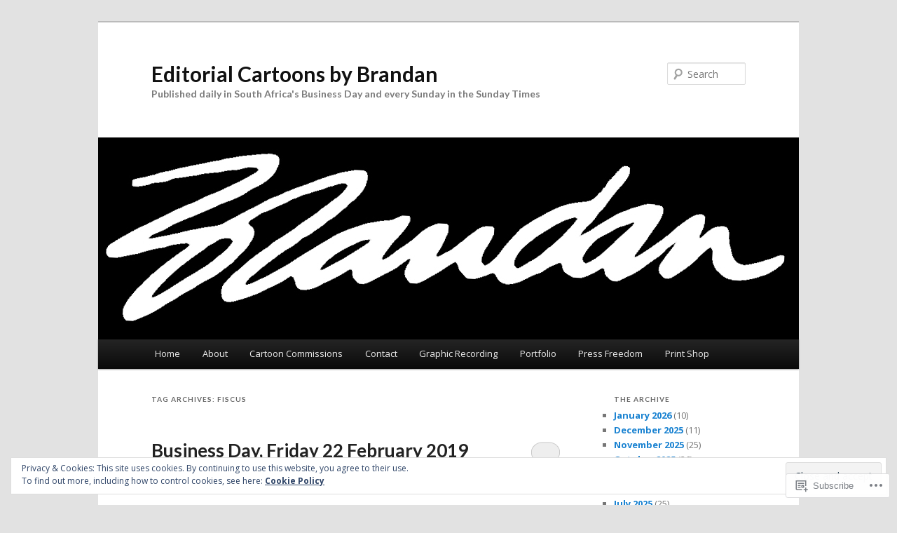

--- FILE ---
content_type: text/html; charset=UTF-8
request_url: https://brandanreynolds.com/tag/fiscus/
body_size: 24285
content:
<!DOCTYPE html>
<!--[if IE 6]>
<html id="ie6" lang="en">
<![endif]-->
<!--[if IE 7]>
<html id="ie7" lang="en">
<![endif]-->
<!--[if IE 8]>
<html id="ie8" lang="en">
<![endif]-->
<!--[if !(IE 6) & !(IE 7) & !(IE 8)]><!-->
<html lang="en">
<!--<![endif]-->
<head>
<meta charset="UTF-8" />
<meta name="viewport" content="width=device-width" />
<title>
fiscus | Editorial Cartoons by Brandan	</title>
<link rel="profile" href="https://gmpg.org/xfn/11" />
<link rel="stylesheet" type="text/css" media="all" href="https://s0.wp.com/wp-content/themes/pub/twentyeleven/style.css?m=1741693348i&amp;ver=20190507" />
<link rel="pingback" href="https://brandanreynolds.com/xmlrpc.php">
<!--[if lt IE 9]>
<script src="https://s0.wp.com/wp-content/themes/pub/twentyeleven/js/html5.js?m=1394055389i&amp;ver=3.7.0" type="text/javascript"></script>
<![endif]-->
<script type="text/javascript">
  WebFontConfig = {"google":{"families":["Lato:b:latin,latin-ext","Open+Sans:r,i,b,bi:latin,latin-ext"]},"api_url":"https:\/\/fonts-api.wp.com\/css"};
  (function() {
    var wf = document.createElement('script');
    wf.src = '/wp-content/plugins/custom-fonts/js/webfont.js';
    wf.type = 'text/javascript';
    wf.async = 'true';
    var s = document.getElementsByTagName('script')[0];
    s.parentNode.insertBefore(wf, s);
	})();
</script><style id="jetpack-custom-fonts-css">.wf-active #site-title{font-family:"Lato",sans-serif;font-style:normal;font-weight:700}.wf-active #site-title a{font-weight:700;font-style:normal}@media print{.wf-active #site-title a{font-style:normal;font-weight:700}}.wf-active blockquote, .wf-active body{font-family:"Open Sans",sans-serif}.wf-active body, .wf-active input, .wf-active textarea{font-family:"Open Sans",sans-serif}.wf-active blockquote{font-family:"Open Sans",sans-serif}.wf-active blockquote cite{font-family:"Open Sans",sans-serif}.wf-active .gallery-caption, .wf-active .wp-caption .wp-caption-text{font-family:"Open Sans",sans-serif}.wf-active .entry-header .comments-link .leave-reply{font-family:"Open Sans",sans-serif}.wf-active h1, .wf-active h2, .wf-active h3, .wf-active h4, .wf-active h5, .wf-active h6{font-family:"Lato",sans-serif;font-style:normal;font-weight:700}.wf-active .page-title{font-weight:700;font-style:normal}.wf-active .entry-title{font-weight:700;font-style:normal}.wf-active .comment-content h1, .wf-active .comment-content h2, .wf-active .entry-content h1, .wf-active .entry-content h2{font-weight:700;font-style:normal}.wf-active .comment-content h3, .wf-active .entry-content h3{font-style:normal;font-weight:700}.wf-active #author-description h2{font-weight:700;font-style:normal}.wf-active .singular .entry-title{font-weight:700;font-style:normal}.wf-active .error404 .widgettitle{font-style:normal;font-weight:700}.wf-active h1.showcase-heading{font-weight:700;font-style:normal}.wf-active section.recent-posts .other-recent-posts .entry-title{font-style:normal;font-weight:700}.wf-active .widget-title{font-weight:700;font-style:normal}.wf-active .widget_twentyeleven_ephemera .widget-entry-title{font-weight:700;font-style:normal}.wf-active #comments-title{font-weight:700;font-style:normal}.wf-active #reply-title{font-weight:700;font-style:normal}@media print{.wf-active .entry-title, .wf-active .singular .entry-title{font-style:normal;font-weight:700}}</style>
<meta name='robots' content='max-image-preview:large' />

<!-- Async WordPress.com Remote Login -->
<script id="wpcom_remote_login_js">
var wpcom_remote_login_extra_auth = '';
function wpcom_remote_login_remove_dom_node_id( element_id ) {
	var dom_node = document.getElementById( element_id );
	if ( dom_node ) { dom_node.parentNode.removeChild( dom_node ); }
}
function wpcom_remote_login_remove_dom_node_classes( class_name ) {
	var dom_nodes = document.querySelectorAll( '.' + class_name );
	for ( var i = 0; i < dom_nodes.length; i++ ) {
		dom_nodes[ i ].parentNode.removeChild( dom_nodes[ i ] );
	}
}
function wpcom_remote_login_final_cleanup() {
	wpcom_remote_login_remove_dom_node_classes( "wpcom_remote_login_msg" );
	wpcom_remote_login_remove_dom_node_id( "wpcom_remote_login_key" );
	wpcom_remote_login_remove_dom_node_id( "wpcom_remote_login_validate" );
	wpcom_remote_login_remove_dom_node_id( "wpcom_remote_login_js" );
	wpcom_remote_login_remove_dom_node_id( "wpcom_request_access_iframe" );
	wpcom_remote_login_remove_dom_node_id( "wpcom_request_access_styles" );
}

// Watch for messages back from the remote login
window.addEventListener( "message", function( e ) {
	if ( e.origin === "https://r-login.wordpress.com" ) {
		var data = {};
		try {
			data = JSON.parse( e.data );
		} catch( e ) {
			wpcom_remote_login_final_cleanup();
			return;
		}

		if ( data.msg === 'LOGIN' ) {
			// Clean up the login check iframe
			wpcom_remote_login_remove_dom_node_id( "wpcom_remote_login_key" );

			var id_regex = new RegExp( /^[0-9]+$/ );
			var token_regex = new RegExp( /^.*|.*|.*$/ );
			if (
				token_regex.test( data.token )
				&& id_regex.test( data.wpcomid )
			) {
				// We have everything we need to ask for a login
				var script = document.createElement( "script" );
				script.setAttribute( "id", "wpcom_remote_login_validate" );
				script.src = '/remote-login.php?wpcom_remote_login=validate'
					+ '&wpcomid=' + data.wpcomid
					+ '&token=' + encodeURIComponent( data.token )
					+ '&host=' + window.location.protocol
					+ '//' + window.location.hostname
					+ '&postid=12936'
					+ '&is_singular=';
				document.body.appendChild( script );
			}

			return;
		}

		// Safari ITP, not logged in, so redirect
		if ( data.msg === 'LOGIN-REDIRECT' ) {
			window.location = 'https://wordpress.com/log-in?redirect_to=' + window.location.href;
			return;
		}

		// Safari ITP, storage access failed, remove the request
		if ( data.msg === 'LOGIN-REMOVE' ) {
			var css_zap = 'html { -webkit-transition: margin-top 1s; transition: margin-top 1s; } /* 9001 */ html { margin-top: 0 !important; } * html body { margin-top: 0 !important; } @media screen and ( max-width: 782px ) { html { margin-top: 0 !important; } * html body { margin-top: 0 !important; } }';
			var style_zap = document.createElement( 'style' );
			style_zap.type = 'text/css';
			style_zap.appendChild( document.createTextNode( css_zap ) );
			document.body.appendChild( style_zap );

			var e = document.getElementById( 'wpcom_request_access_iframe' );
			e.parentNode.removeChild( e );

			document.cookie = 'wordpress_com_login_access=denied; path=/; max-age=31536000';

			return;
		}

		// Safari ITP
		if ( data.msg === 'REQUEST_ACCESS' ) {
			console.log( 'request access: safari' );

			// Check ITP iframe enable/disable knob
			if ( wpcom_remote_login_extra_auth !== 'safari_itp_iframe' ) {
				return;
			}

			// If we are in a "private window" there is no ITP.
			var private_window = false;
			try {
				var opendb = window.openDatabase( null, null, null, null );
			} catch( e ) {
				private_window = true;
			}

			if ( private_window ) {
				console.log( 'private window' );
				return;
			}

			var iframe = document.createElement( 'iframe' );
			iframe.id = 'wpcom_request_access_iframe';
			iframe.setAttribute( 'scrolling', 'no' );
			iframe.setAttribute( 'sandbox', 'allow-storage-access-by-user-activation allow-scripts allow-same-origin allow-top-navigation-by-user-activation' );
			iframe.src = 'https://r-login.wordpress.com/remote-login.php?wpcom_remote_login=request_access&origin=' + encodeURIComponent( data.origin ) + '&wpcomid=' + encodeURIComponent( data.wpcomid );

			var css = 'html { -webkit-transition: margin-top 1s; transition: margin-top 1s; } /* 9001 */ html { margin-top: 46px !important; } * html body { margin-top: 46px !important; } @media screen and ( max-width: 660px ) { html { margin-top: 71px !important; } * html body { margin-top: 71px !important; } #wpcom_request_access_iframe { display: block; height: 71px !important; } } #wpcom_request_access_iframe { border: 0px; height: 46px; position: fixed; top: 0; left: 0; width: 100%; min-width: 100%; z-index: 99999; background: #23282d; } ';

			var style = document.createElement( 'style' );
			style.type = 'text/css';
			style.id = 'wpcom_request_access_styles';
			style.appendChild( document.createTextNode( css ) );
			document.body.appendChild( style );

			document.body.appendChild( iframe );
		}

		if ( data.msg === 'DONE' ) {
			wpcom_remote_login_final_cleanup();
		}
	}
}, false );

// Inject the remote login iframe after the page has had a chance to load
// more critical resources
window.addEventListener( "DOMContentLoaded", function( e ) {
	var iframe = document.createElement( "iframe" );
	iframe.style.display = "none";
	iframe.setAttribute( "scrolling", "no" );
	iframe.setAttribute( "id", "wpcom_remote_login_key" );
	iframe.src = "https://r-login.wordpress.com/remote-login.php"
		+ "?wpcom_remote_login=key"
		+ "&origin=aHR0cHM6Ly9icmFuZGFucmV5bm9sZHMuY29t"
		+ "&wpcomid=5492546"
		+ "&time=" + Math.floor( Date.now() / 1000 );
	document.body.appendChild( iframe );
}, false );
</script>
<link rel='dns-prefetch' href='//s0.wp.com' />
<link rel="alternate" type="application/rss+xml" title="Editorial Cartoons by Brandan &raquo; Feed" href="https://brandanreynolds.com/feed/" />
<link rel="alternate" type="application/rss+xml" title="Editorial Cartoons by Brandan &raquo; Comments Feed" href="https://brandanreynolds.com/comments/feed/" />
<link rel="alternate" type="application/rss+xml" title="Editorial Cartoons by Brandan &raquo; fiscus Tag Feed" href="https://brandanreynolds.com/tag/fiscus/feed/" />
	<script type="text/javascript">
		/* <![CDATA[ */
		function addLoadEvent(func) {
			var oldonload = window.onload;
			if (typeof window.onload != 'function') {
				window.onload = func;
			} else {
				window.onload = function () {
					oldonload();
					func();
				}
			}
		}
		/* ]]> */
	</script>
	<link crossorigin='anonymous' rel='stylesheet' id='all-css-0-1' href='/_static/??/wp-content/mu-plugins/widgets/eu-cookie-law/templates/style.css,/wp-content/mu-plugins/likes/jetpack-likes.css?m=1743883414j&cssminify=yes' type='text/css' media='all' />
<style id='wp-emoji-styles-inline-css'>

	img.wp-smiley, img.emoji {
		display: inline !important;
		border: none !important;
		box-shadow: none !important;
		height: 1em !important;
		width: 1em !important;
		margin: 0 0.07em !important;
		vertical-align: -0.1em !important;
		background: none !important;
		padding: 0 !important;
	}
/*# sourceURL=wp-emoji-styles-inline-css */
</style>
<link crossorigin='anonymous' rel='stylesheet' id='all-css-2-1' href='/wp-content/plugins/gutenberg-core/v22.2.0/build/styles/block-library/style.css?m=1764855221i&cssminify=yes' type='text/css' media='all' />
<style id='wp-block-library-inline-css'>
.has-text-align-justify {
	text-align:justify;
}
.has-text-align-justify{text-align:justify;}

/*# sourceURL=wp-block-library-inline-css */
</style><style id='wp-block-paragraph-inline-css'>
.is-small-text{font-size:.875em}.is-regular-text{font-size:1em}.is-large-text{font-size:2.25em}.is-larger-text{font-size:3em}.has-drop-cap:not(:focus):first-letter{float:left;font-size:8.4em;font-style:normal;font-weight:100;line-height:.68;margin:.05em .1em 0 0;text-transform:uppercase}body.rtl .has-drop-cap:not(:focus):first-letter{float:none;margin-left:.1em}p.has-drop-cap.has-background{overflow:hidden}:root :where(p.has-background){padding:1.25em 2.375em}:where(p.has-text-color:not(.has-link-color)) a{color:inherit}p.has-text-align-left[style*="writing-mode:vertical-lr"],p.has-text-align-right[style*="writing-mode:vertical-rl"]{rotate:180deg}
/*# sourceURL=/wp-content/plugins/gutenberg-core/v22.2.0/build/styles/block-library/paragraph/style.css */
</style>
<style id='global-styles-inline-css'>
:root{--wp--preset--aspect-ratio--square: 1;--wp--preset--aspect-ratio--4-3: 4/3;--wp--preset--aspect-ratio--3-4: 3/4;--wp--preset--aspect-ratio--3-2: 3/2;--wp--preset--aspect-ratio--2-3: 2/3;--wp--preset--aspect-ratio--16-9: 16/9;--wp--preset--aspect-ratio--9-16: 9/16;--wp--preset--color--black: #000;--wp--preset--color--cyan-bluish-gray: #abb8c3;--wp--preset--color--white: #fff;--wp--preset--color--pale-pink: #f78da7;--wp--preset--color--vivid-red: #cf2e2e;--wp--preset--color--luminous-vivid-orange: #ff6900;--wp--preset--color--luminous-vivid-amber: #fcb900;--wp--preset--color--light-green-cyan: #7bdcb5;--wp--preset--color--vivid-green-cyan: #00d084;--wp--preset--color--pale-cyan-blue: #8ed1fc;--wp--preset--color--vivid-cyan-blue: #0693e3;--wp--preset--color--vivid-purple: #9b51e0;--wp--preset--color--blue: #1982d1;--wp--preset--color--dark-gray: #373737;--wp--preset--color--medium-gray: #666;--wp--preset--color--light-gray: #e2e2e2;--wp--preset--gradient--vivid-cyan-blue-to-vivid-purple: linear-gradient(135deg,rgb(6,147,227) 0%,rgb(155,81,224) 100%);--wp--preset--gradient--light-green-cyan-to-vivid-green-cyan: linear-gradient(135deg,rgb(122,220,180) 0%,rgb(0,208,130) 100%);--wp--preset--gradient--luminous-vivid-amber-to-luminous-vivid-orange: linear-gradient(135deg,rgb(252,185,0) 0%,rgb(255,105,0) 100%);--wp--preset--gradient--luminous-vivid-orange-to-vivid-red: linear-gradient(135deg,rgb(255,105,0) 0%,rgb(207,46,46) 100%);--wp--preset--gradient--very-light-gray-to-cyan-bluish-gray: linear-gradient(135deg,rgb(238,238,238) 0%,rgb(169,184,195) 100%);--wp--preset--gradient--cool-to-warm-spectrum: linear-gradient(135deg,rgb(74,234,220) 0%,rgb(151,120,209) 20%,rgb(207,42,186) 40%,rgb(238,44,130) 60%,rgb(251,105,98) 80%,rgb(254,248,76) 100%);--wp--preset--gradient--blush-light-purple: linear-gradient(135deg,rgb(255,206,236) 0%,rgb(152,150,240) 100%);--wp--preset--gradient--blush-bordeaux: linear-gradient(135deg,rgb(254,205,165) 0%,rgb(254,45,45) 50%,rgb(107,0,62) 100%);--wp--preset--gradient--luminous-dusk: linear-gradient(135deg,rgb(255,203,112) 0%,rgb(199,81,192) 50%,rgb(65,88,208) 100%);--wp--preset--gradient--pale-ocean: linear-gradient(135deg,rgb(255,245,203) 0%,rgb(182,227,212) 50%,rgb(51,167,181) 100%);--wp--preset--gradient--electric-grass: linear-gradient(135deg,rgb(202,248,128) 0%,rgb(113,206,126) 100%);--wp--preset--gradient--midnight: linear-gradient(135deg,rgb(2,3,129) 0%,rgb(40,116,252) 100%);--wp--preset--font-size--small: 13px;--wp--preset--font-size--medium: 20px;--wp--preset--font-size--large: 36px;--wp--preset--font-size--x-large: 42px;--wp--preset--font-family--albert-sans: 'Albert Sans', sans-serif;--wp--preset--font-family--alegreya: Alegreya, serif;--wp--preset--font-family--arvo: Arvo, serif;--wp--preset--font-family--bodoni-moda: 'Bodoni Moda', serif;--wp--preset--font-family--bricolage-grotesque: 'Bricolage Grotesque', sans-serif;--wp--preset--font-family--cabin: Cabin, sans-serif;--wp--preset--font-family--chivo: Chivo, sans-serif;--wp--preset--font-family--commissioner: Commissioner, sans-serif;--wp--preset--font-family--cormorant: Cormorant, serif;--wp--preset--font-family--courier-prime: 'Courier Prime', monospace;--wp--preset--font-family--crimson-pro: 'Crimson Pro', serif;--wp--preset--font-family--dm-mono: 'DM Mono', monospace;--wp--preset--font-family--dm-sans: 'DM Sans', sans-serif;--wp--preset--font-family--dm-serif-display: 'DM Serif Display', serif;--wp--preset--font-family--domine: Domine, serif;--wp--preset--font-family--eb-garamond: 'EB Garamond', serif;--wp--preset--font-family--epilogue: Epilogue, sans-serif;--wp--preset--font-family--fahkwang: Fahkwang, sans-serif;--wp--preset--font-family--figtree: Figtree, sans-serif;--wp--preset--font-family--fira-sans: 'Fira Sans', sans-serif;--wp--preset--font-family--fjalla-one: 'Fjalla One', sans-serif;--wp--preset--font-family--fraunces: Fraunces, serif;--wp--preset--font-family--gabarito: Gabarito, system-ui;--wp--preset--font-family--ibm-plex-mono: 'IBM Plex Mono', monospace;--wp--preset--font-family--ibm-plex-sans: 'IBM Plex Sans', sans-serif;--wp--preset--font-family--ibarra-real-nova: 'Ibarra Real Nova', serif;--wp--preset--font-family--instrument-serif: 'Instrument Serif', serif;--wp--preset--font-family--inter: Inter, sans-serif;--wp--preset--font-family--josefin-sans: 'Josefin Sans', sans-serif;--wp--preset--font-family--jost: Jost, sans-serif;--wp--preset--font-family--libre-baskerville: 'Libre Baskerville', serif;--wp--preset--font-family--libre-franklin: 'Libre Franklin', sans-serif;--wp--preset--font-family--literata: Literata, serif;--wp--preset--font-family--lora: Lora, serif;--wp--preset--font-family--merriweather: Merriweather, serif;--wp--preset--font-family--montserrat: Montserrat, sans-serif;--wp--preset--font-family--newsreader: Newsreader, serif;--wp--preset--font-family--noto-sans-mono: 'Noto Sans Mono', sans-serif;--wp--preset--font-family--nunito: Nunito, sans-serif;--wp--preset--font-family--open-sans: 'Open Sans', sans-serif;--wp--preset--font-family--overpass: Overpass, sans-serif;--wp--preset--font-family--pt-serif: 'PT Serif', serif;--wp--preset--font-family--petrona: Petrona, serif;--wp--preset--font-family--piazzolla: Piazzolla, serif;--wp--preset--font-family--playfair-display: 'Playfair Display', serif;--wp--preset--font-family--plus-jakarta-sans: 'Plus Jakarta Sans', sans-serif;--wp--preset--font-family--poppins: Poppins, sans-serif;--wp--preset--font-family--raleway: Raleway, sans-serif;--wp--preset--font-family--roboto: Roboto, sans-serif;--wp--preset--font-family--roboto-slab: 'Roboto Slab', serif;--wp--preset--font-family--rubik: Rubik, sans-serif;--wp--preset--font-family--rufina: Rufina, serif;--wp--preset--font-family--sora: Sora, sans-serif;--wp--preset--font-family--source-sans-3: 'Source Sans 3', sans-serif;--wp--preset--font-family--source-serif-4: 'Source Serif 4', serif;--wp--preset--font-family--space-mono: 'Space Mono', monospace;--wp--preset--font-family--syne: Syne, sans-serif;--wp--preset--font-family--texturina: Texturina, serif;--wp--preset--font-family--urbanist: Urbanist, sans-serif;--wp--preset--font-family--work-sans: 'Work Sans', sans-serif;--wp--preset--spacing--20: 0.44rem;--wp--preset--spacing--30: 0.67rem;--wp--preset--spacing--40: 1rem;--wp--preset--spacing--50: 1.5rem;--wp--preset--spacing--60: 2.25rem;--wp--preset--spacing--70: 3.38rem;--wp--preset--spacing--80: 5.06rem;--wp--preset--shadow--natural: 6px 6px 9px rgba(0, 0, 0, 0.2);--wp--preset--shadow--deep: 12px 12px 50px rgba(0, 0, 0, 0.4);--wp--preset--shadow--sharp: 6px 6px 0px rgba(0, 0, 0, 0.2);--wp--preset--shadow--outlined: 6px 6px 0px -3px rgb(255, 255, 255), 6px 6px rgb(0, 0, 0);--wp--preset--shadow--crisp: 6px 6px 0px rgb(0, 0, 0);}:where(.is-layout-flex){gap: 0.5em;}:where(.is-layout-grid){gap: 0.5em;}body .is-layout-flex{display: flex;}.is-layout-flex{flex-wrap: wrap;align-items: center;}.is-layout-flex > :is(*, div){margin: 0;}body .is-layout-grid{display: grid;}.is-layout-grid > :is(*, div){margin: 0;}:where(.wp-block-columns.is-layout-flex){gap: 2em;}:where(.wp-block-columns.is-layout-grid){gap: 2em;}:where(.wp-block-post-template.is-layout-flex){gap: 1.25em;}:where(.wp-block-post-template.is-layout-grid){gap: 1.25em;}.has-black-color{color: var(--wp--preset--color--black) !important;}.has-cyan-bluish-gray-color{color: var(--wp--preset--color--cyan-bluish-gray) !important;}.has-white-color{color: var(--wp--preset--color--white) !important;}.has-pale-pink-color{color: var(--wp--preset--color--pale-pink) !important;}.has-vivid-red-color{color: var(--wp--preset--color--vivid-red) !important;}.has-luminous-vivid-orange-color{color: var(--wp--preset--color--luminous-vivid-orange) !important;}.has-luminous-vivid-amber-color{color: var(--wp--preset--color--luminous-vivid-amber) !important;}.has-light-green-cyan-color{color: var(--wp--preset--color--light-green-cyan) !important;}.has-vivid-green-cyan-color{color: var(--wp--preset--color--vivid-green-cyan) !important;}.has-pale-cyan-blue-color{color: var(--wp--preset--color--pale-cyan-blue) !important;}.has-vivid-cyan-blue-color{color: var(--wp--preset--color--vivid-cyan-blue) !important;}.has-vivid-purple-color{color: var(--wp--preset--color--vivid-purple) !important;}.has-black-background-color{background-color: var(--wp--preset--color--black) !important;}.has-cyan-bluish-gray-background-color{background-color: var(--wp--preset--color--cyan-bluish-gray) !important;}.has-white-background-color{background-color: var(--wp--preset--color--white) !important;}.has-pale-pink-background-color{background-color: var(--wp--preset--color--pale-pink) !important;}.has-vivid-red-background-color{background-color: var(--wp--preset--color--vivid-red) !important;}.has-luminous-vivid-orange-background-color{background-color: var(--wp--preset--color--luminous-vivid-orange) !important;}.has-luminous-vivid-amber-background-color{background-color: var(--wp--preset--color--luminous-vivid-amber) !important;}.has-light-green-cyan-background-color{background-color: var(--wp--preset--color--light-green-cyan) !important;}.has-vivid-green-cyan-background-color{background-color: var(--wp--preset--color--vivid-green-cyan) !important;}.has-pale-cyan-blue-background-color{background-color: var(--wp--preset--color--pale-cyan-blue) !important;}.has-vivid-cyan-blue-background-color{background-color: var(--wp--preset--color--vivid-cyan-blue) !important;}.has-vivid-purple-background-color{background-color: var(--wp--preset--color--vivid-purple) !important;}.has-black-border-color{border-color: var(--wp--preset--color--black) !important;}.has-cyan-bluish-gray-border-color{border-color: var(--wp--preset--color--cyan-bluish-gray) !important;}.has-white-border-color{border-color: var(--wp--preset--color--white) !important;}.has-pale-pink-border-color{border-color: var(--wp--preset--color--pale-pink) !important;}.has-vivid-red-border-color{border-color: var(--wp--preset--color--vivid-red) !important;}.has-luminous-vivid-orange-border-color{border-color: var(--wp--preset--color--luminous-vivid-orange) !important;}.has-luminous-vivid-amber-border-color{border-color: var(--wp--preset--color--luminous-vivid-amber) !important;}.has-light-green-cyan-border-color{border-color: var(--wp--preset--color--light-green-cyan) !important;}.has-vivid-green-cyan-border-color{border-color: var(--wp--preset--color--vivid-green-cyan) !important;}.has-pale-cyan-blue-border-color{border-color: var(--wp--preset--color--pale-cyan-blue) !important;}.has-vivid-cyan-blue-border-color{border-color: var(--wp--preset--color--vivid-cyan-blue) !important;}.has-vivid-purple-border-color{border-color: var(--wp--preset--color--vivid-purple) !important;}.has-vivid-cyan-blue-to-vivid-purple-gradient-background{background: var(--wp--preset--gradient--vivid-cyan-blue-to-vivid-purple) !important;}.has-light-green-cyan-to-vivid-green-cyan-gradient-background{background: var(--wp--preset--gradient--light-green-cyan-to-vivid-green-cyan) !important;}.has-luminous-vivid-amber-to-luminous-vivid-orange-gradient-background{background: var(--wp--preset--gradient--luminous-vivid-amber-to-luminous-vivid-orange) !important;}.has-luminous-vivid-orange-to-vivid-red-gradient-background{background: var(--wp--preset--gradient--luminous-vivid-orange-to-vivid-red) !important;}.has-very-light-gray-to-cyan-bluish-gray-gradient-background{background: var(--wp--preset--gradient--very-light-gray-to-cyan-bluish-gray) !important;}.has-cool-to-warm-spectrum-gradient-background{background: var(--wp--preset--gradient--cool-to-warm-spectrum) !important;}.has-blush-light-purple-gradient-background{background: var(--wp--preset--gradient--blush-light-purple) !important;}.has-blush-bordeaux-gradient-background{background: var(--wp--preset--gradient--blush-bordeaux) !important;}.has-luminous-dusk-gradient-background{background: var(--wp--preset--gradient--luminous-dusk) !important;}.has-pale-ocean-gradient-background{background: var(--wp--preset--gradient--pale-ocean) !important;}.has-electric-grass-gradient-background{background: var(--wp--preset--gradient--electric-grass) !important;}.has-midnight-gradient-background{background: var(--wp--preset--gradient--midnight) !important;}.has-small-font-size{font-size: var(--wp--preset--font-size--small) !important;}.has-medium-font-size{font-size: var(--wp--preset--font-size--medium) !important;}.has-large-font-size{font-size: var(--wp--preset--font-size--large) !important;}.has-x-large-font-size{font-size: var(--wp--preset--font-size--x-large) !important;}.has-albert-sans-font-family{font-family: var(--wp--preset--font-family--albert-sans) !important;}.has-alegreya-font-family{font-family: var(--wp--preset--font-family--alegreya) !important;}.has-arvo-font-family{font-family: var(--wp--preset--font-family--arvo) !important;}.has-bodoni-moda-font-family{font-family: var(--wp--preset--font-family--bodoni-moda) !important;}.has-bricolage-grotesque-font-family{font-family: var(--wp--preset--font-family--bricolage-grotesque) !important;}.has-cabin-font-family{font-family: var(--wp--preset--font-family--cabin) !important;}.has-chivo-font-family{font-family: var(--wp--preset--font-family--chivo) !important;}.has-commissioner-font-family{font-family: var(--wp--preset--font-family--commissioner) !important;}.has-cormorant-font-family{font-family: var(--wp--preset--font-family--cormorant) !important;}.has-courier-prime-font-family{font-family: var(--wp--preset--font-family--courier-prime) !important;}.has-crimson-pro-font-family{font-family: var(--wp--preset--font-family--crimson-pro) !important;}.has-dm-mono-font-family{font-family: var(--wp--preset--font-family--dm-mono) !important;}.has-dm-sans-font-family{font-family: var(--wp--preset--font-family--dm-sans) !important;}.has-dm-serif-display-font-family{font-family: var(--wp--preset--font-family--dm-serif-display) !important;}.has-domine-font-family{font-family: var(--wp--preset--font-family--domine) !important;}.has-eb-garamond-font-family{font-family: var(--wp--preset--font-family--eb-garamond) !important;}.has-epilogue-font-family{font-family: var(--wp--preset--font-family--epilogue) !important;}.has-fahkwang-font-family{font-family: var(--wp--preset--font-family--fahkwang) !important;}.has-figtree-font-family{font-family: var(--wp--preset--font-family--figtree) !important;}.has-fira-sans-font-family{font-family: var(--wp--preset--font-family--fira-sans) !important;}.has-fjalla-one-font-family{font-family: var(--wp--preset--font-family--fjalla-one) !important;}.has-fraunces-font-family{font-family: var(--wp--preset--font-family--fraunces) !important;}.has-gabarito-font-family{font-family: var(--wp--preset--font-family--gabarito) !important;}.has-ibm-plex-mono-font-family{font-family: var(--wp--preset--font-family--ibm-plex-mono) !important;}.has-ibm-plex-sans-font-family{font-family: var(--wp--preset--font-family--ibm-plex-sans) !important;}.has-ibarra-real-nova-font-family{font-family: var(--wp--preset--font-family--ibarra-real-nova) !important;}.has-instrument-serif-font-family{font-family: var(--wp--preset--font-family--instrument-serif) !important;}.has-inter-font-family{font-family: var(--wp--preset--font-family--inter) !important;}.has-josefin-sans-font-family{font-family: var(--wp--preset--font-family--josefin-sans) !important;}.has-jost-font-family{font-family: var(--wp--preset--font-family--jost) !important;}.has-libre-baskerville-font-family{font-family: var(--wp--preset--font-family--libre-baskerville) !important;}.has-libre-franklin-font-family{font-family: var(--wp--preset--font-family--libre-franklin) !important;}.has-literata-font-family{font-family: var(--wp--preset--font-family--literata) !important;}.has-lora-font-family{font-family: var(--wp--preset--font-family--lora) !important;}.has-merriweather-font-family{font-family: var(--wp--preset--font-family--merriweather) !important;}.has-montserrat-font-family{font-family: var(--wp--preset--font-family--montserrat) !important;}.has-newsreader-font-family{font-family: var(--wp--preset--font-family--newsreader) !important;}.has-noto-sans-mono-font-family{font-family: var(--wp--preset--font-family--noto-sans-mono) !important;}.has-nunito-font-family{font-family: var(--wp--preset--font-family--nunito) !important;}.has-open-sans-font-family{font-family: var(--wp--preset--font-family--open-sans) !important;}.has-overpass-font-family{font-family: var(--wp--preset--font-family--overpass) !important;}.has-pt-serif-font-family{font-family: var(--wp--preset--font-family--pt-serif) !important;}.has-petrona-font-family{font-family: var(--wp--preset--font-family--petrona) !important;}.has-piazzolla-font-family{font-family: var(--wp--preset--font-family--piazzolla) !important;}.has-playfair-display-font-family{font-family: var(--wp--preset--font-family--playfair-display) !important;}.has-plus-jakarta-sans-font-family{font-family: var(--wp--preset--font-family--plus-jakarta-sans) !important;}.has-poppins-font-family{font-family: var(--wp--preset--font-family--poppins) !important;}.has-raleway-font-family{font-family: var(--wp--preset--font-family--raleway) !important;}.has-roboto-font-family{font-family: var(--wp--preset--font-family--roboto) !important;}.has-roboto-slab-font-family{font-family: var(--wp--preset--font-family--roboto-slab) !important;}.has-rubik-font-family{font-family: var(--wp--preset--font-family--rubik) !important;}.has-rufina-font-family{font-family: var(--wp--preset--font-family--rufina) !important;}.has-sora-font-family{font-family: var(--wp--preset--font-family--sora) !important;}.has-source-sans-3-font-family{font-family: var(--wp--preset--font-family--source-sans-3) !important;}.has-source-serif-4-font-family{font-family: var(--wp--preset--font-family--source-serif-4) !important;}.has-space-mono-font-family{font-family: var(--wp--preset--font-family--space-mono) !important;}.has-syne-font-family{font-family: var(--wp--preset--font-family--syne) !important;}.has-texturina-font-family{font-family: var(--wp--preset--font-family--texturina) !important;}.has-urbanist-font-family{font-family: var(--wp--preset--font-family--urbanist) !important;}.has-work-sans-font-family{font-family: var(--wp--preset--font-family--work-sans) !important;}
/*# sourceURL=global-styles-inline-css */
</style>

<style id='classic-theme-styles-inline-css'>
/*! This file is auto-generated */
.wp-block-button__link{color:#fff;background-color:#32373c;border-radius:9999px;box-shadow:none;text-decoration:none;padding:calc(.667em + 2px) calc(1.333em + 2px);font-size:1.125em}.wp-block-file__button{background:#32373c;color:#fff;text-decoration:none}
/*# sourceURL=/wp-includes/css/classic-themes.min.css */
</style>
<link crossorigin='anonymous' rel='stylesheet' id='all-css-4-1' href='/_static/??-eJyNj10OgkAMhC9kaUCj+GA8CwsVV/cv2wXC7S2QKMaE+LLZTuabTnEIUHuXyCUMpmu1Y6y9Mr5+MhZZXmY5sLbBEETqswM2mtPbAZxGQ1nNvMNVkO3gkxVJdBuqNDksNboiQ1ZsW9gQhAGlQiRmkNfqzkK6C8g/3CJj6BSmQYRRFvTkcOn4t32+BebNW9UiSW4r3xbFtRq3oJY8SJsqae++BriZSscJvdpLfizzcl8U59PjBR3EmFk=&cssminify=yes' type='text/css' media='all' />
<style id='jetpack-global-styles-frontend-style-inline-css'>
:root { --font-headings: unset; --font-base: unset; --font-headings-default: -apple-system,BlinkMacSystemFont,"Segoe UI",Roboto,Oxygen-Sans,Ubuntu,Cantarell,"Helvetica Neue",sans-serif; --font-base-default: -apple-system,BlinkMacSystemFont,"Segoe UI",Roboto,Oxygen-Sans,Ubuntu,Cantarell,"Helvetica Neue",sans-serif;}
/*# sourceURL=jetpack-global-styles-frontend-style-inline-css */
</style>
<link crossorigin='anonymous' rel='stylesheet' id='all-css-6-1' href='/_static/??-eJyNjcsKAjEMRX/IGtQZBxfip0hMS9sxTYppGfx7H7gRN+7ugcs5sFRHKi1Ig9Jd5R6zGMyhVaTrh8G6QFHfORhYwlvw6P39PbPENZmt4G/ROQuBKWVkxxrVvuBH1lIoz2waILJekF+HUzlupnG3nQ77YZwfuRJIaQ==&cssminify=yes' type='text/css' media='all' />
<script type="text/javascript" id="wpcom-actionbar-placeholder-js-extra">
/* <![CDATA[ */
var actionbardata = {"siteID":"5492546","postID":"0","siteURL":"https://brandanreynolds.com","xhrURL":"https://brandanreynolds.com/wp-admin/admin-ajax.php","nonce":"bf8850f560","isLoggedIn":"","statusMessage":"","subsEmailDefault":"instantly","proxyScriptUrl":"https://s0.wp.com/wp-content/js/wpcom-proxy-request.js?m=1513050504i&amp;ver=20211021","i18n":{"followedText":"New posts from this site will now appear in your \u003Ca href=\"https://wordpress.com/reader\"\u003EReader\u003C/a\u003E","foldBar":"Collapse this bar","unfoldBar":"Expand this bar","shortLinkCopied":"Shortlink copied to clipboard."}};
//# sourceURL=wpcom-actionbar-placeholder-js-extra
/* ]]> */
</script>
<script type="text/javascript" id="jetpack-mu-wpcom-settings-js-before">
/* <![CDATA[ */
var JETPACK_MU_WPCOM_SETTINGS = {"assetsUrl":"https://s0.wp.com/wp-content/mu-plugins/jetpack-mu-wpcom-plugin/sun/jetpack_vendor/automattic/jetpack-mu-wpcom/src/build/"};
//# sourceURL=jetpack-mu-wpcom-settings-js-before
/* ]]> */
</script>
<script crossorigin='anonymous' type='text/javascript'  src='/_static/??/wp-content/js/rlt-proxy.js,/wp-content/blog-plugins/wordads-classes/js/cmp/v2/cmp-non-gdpr.js?m=1720530689j'></script>
<script type="text/javascript" id="rlt-proxy-js-after">
/* <![CDATA[ */
	rltInitialize( {"token":null,"iframeOrigins":["https:\/\/widgets.wp.com"]} );
//# sourceURL=rlt-proxy-js-after
/* ]]> */
</script>
<link rel="EditURI" type="application/rsd+xml" title="RSD" href="https://brandanreynolds.wordpress.com/xmlrpc.php?rsd" />
<meta name="generator" content="WordPress.com" />

<!-- Jetpack Open Graph Tags -->
<meta property="og:type" content="website" />
<meta property="og:title" content="fiscus &#8211; Editorial Cartoons by Brandan" />
<meta property="og:url" content="https://brandanreynolds.com/tag/fiscus/" />
<meta property="og:site_name" content="Editorial Cartoons by Brandan" />
<meta property="og:image" content="https://brandanreynolds.com/wp-content/uploads/2017/03/cropped-sqnostar.jpg?w=200" />
<meta property="og:image:width" content="200" />
<meta property="og:image:height" content="200" />
<meta property="og:image:alt" content="" />
<meta property="og:locale" content="en_US" />
<meta name="twitter:creator" content="@brandanrey" />

<!-- End Jetpack Open Graph Tags -->
<link rel='openid.server' href='https://brandanreynolds.com/?openidserver=1' />
<link rel='openid.delegate' href='https://brandanreynolds.com/' />
<link rel="search" type="application/opensearchdescription+xml" href="https://brandanreynolds.com/osd.xml" title="Editorial Cartoons by Brandan" />
<link rel="search" type="application/opensearchdescription+xml" href="https://s1.wp.com/opensearch.xml" title="WordPress.com" />
		<style type="text/css">
			.recentcomments a {
				display: inline !important;
				padding: 0 !important;
				margin: 0 !important;
			}

			table.recentcommentsavatartop img.avatar, table.recentcommentsavatarend img.avatar {
				border: 0px;
				margin: 0;
			}

			table.recentcommentsavatartop a, table.recentcommentsavatarend a {
				border: 0px !important;
				background-color: transparent !important;
			}

			td.recentcommentsavatarend, td.recentcommentsavatartop {
				padding: 0px 0px 1px 0px;
				margin: 0px;
			}

			td.recentcommentstextend {
				border: none !important;
				padding: 0px 0px 2px 10px;
			}

			.rtl td.recentcommentstextend {
				padding: 0px 10px 2px 0px;
			}

			td.recentcommentstexttop {
				border: none;
				padding: 0px 0px 0px 10px;
			}

			.rtl td.recentcommentstexttop {
				padding: 0px 10px 0px 0px;
			}
		</style>
		<meta name="description" content="Posts about fiscus written by Brandan Reynolds" />
		<script type="text/javascript">

			window.doNotSellCallback = function() {

				var linkElements = [
					'a[href="https://wordpress.com/?ref=footer_blog"]',
					'a[href="https://wordpress.com/?ref=footer_website"]',
					'a[href="https://wordpress.com/?ref=vertical_footer"]',
					'a[href^="https://wordpress.com/?ref=footer_segment_"]',
				].join(',');

				var dnsLink = document.createElement( 'a' );
				dnsLink.href = 'https://wordpress.com/advertising-program-optout/';
				dnsLink.classList.add( 'do-not-sell-link' );
				dnsLink.rel = 'nofollow';
				dnsLink.style.marginLeft = '0.5em';
				dnsLink.textContent = 'Do Not Sell or Share My Personal Information';

				var creditLinks = document.querySelectorAll( linkElements );

				if ( 0 === creditLinks.length ) {
					return false;
				}

				Array.prototype.forEach.call( creditLinks, function( el ) {
					el.insertAdjacentElement( 'afterend', dnsLink );
				});

				return true;
			};

		</script>
		<link rel="icon" href="https://brandanreynolds.com/wp-content/uploads/2017/03/cropped-sqnostar.jpg?w=32" sizes="32x32" />
<link rel="icon" href="https://brandanreynolds.com/wp-content/uploads/2017/03/cropped-sqnostar.jpg?w=192" sizes="192x192" />
<link rel="apple-touch-icon" href="https://brandanreynolds.com/wp-content/uploads/2017/03/cropped-sqnostar.jpg?w=180" />
<meta name="msapplication-TileImage" content="https://brandanreynolds.com/wp-content/uploads/2017/03/cropped-sqnostar.jpg?w=270" />
<script type="text/javascript">
	window.google_analytics_uacct = "UA-52447-2";
</script>

<script type="text/javascript">
	var _gaq = _gaq || [];
	_gaq.push(['_setAccount', 'UA-52447-2']);
	_gaq.push(['_gat._anonymizeIp']);
	_gaq.push(['_setDomainName', 'none']);
	_gaq.push(['_setAllowLinker', true]);
	_gaq.push(['_initData']);
	_gaq.push(['_trackPageview']);

	(function() {
		var ga = document.createElement('script'); ga.type = 'text/javascript'; ga.async = true;
		ga.src = ('https:' == document.location.protocol ? 'https://ssl' : 'http://www') + '.google-analytics.com/ga.js';
		(document.getElementsByTagName('head')[0] || document.getElementsByTagName('body')[0]).appendChild(ga);
	})();
</script>
<link crossorigin='anonymous' rel='stylesheet' id='all-css-0-3' href='/_static/??-eJyNjM0KgzAQBl9I/ag/lR6KjyK6LhJNNsHN4uuXQuvZ4wzD4EwlRcksGcHK5G11otg4p4n2H0NNMDohzD7SrtDTJT4qUi1wexDiYp4VNB3RlP3V/MX3N4T3o++aun892277AK5vOq4=&cssminify=yes' type='text/css' media='all' />
</head>

<body class="archive tag tag-fiscus tag-678189 wp-embed-responsive wp-theme-pubtwentyeleven customizer-styles-applied single-author two-column right-sidebar jetpack-reblog-enabled">
<div class="skip-link"><a class="assistive-text" href="#content">Skip to primary content</a></div><div class="skip-link"><a class="assistive-text" href="#secondary">Skip to secondary content</a></div><div id="page" class="hfeed">
	<header id="branding">
			<hgroup>
				<h1 id="site-title"><span><a href="https://brandanreynolds.com/" rel="home">Editorial Cartoons by Brandan</a></span></h1>
				<h2 id="site-description">Published daily in South Africa&#039;s Business Day and every Sunday in the Sunday Times</h2>
			</hgroup>

						<a href="https://brandanreynolds.com/">
									<img src="https://brandanreynolds.com/wp-content/uploads/2024/06/bcardblkwordpresssmooth-2.jpg" width="1000" height="288" alt="Editorial Cartoons by Brandan" />
								</a>
			
									<form method="get" id="searchform" action="https://brandanreynolds.com/">
		<label for="s" class="assistive-text">Search</label>
		<input type="text" class="field" name="s" id="s" placeholder="Search" />
		<input type="submit" class="submit" name="submit" id="searchsubmit" value="Search" />
	</form>
			
			<nav id="access">
				<h3 class="assistive-text">Main menu</h3>
				<div class="menu"><ul>
<li ><a href="https://brandanreynolds.com/">Home</a></li><li class="page_item page-item-2"><a href="https://brandanreynolds.com/about/">About</a></li>
<li class="page_item page-item-17995"><a href="https://brandanreynolds.com/custom-cartoons/">Cartoon Commissions</a></li>
<li class="page_item page-item-11611"><a href="https://brandanreynolds.com/contact/">Contact</a></li>
<li class="page_item page-item-19679"><a href="https://brandanreynolds.com/graphic-recording/">Graphic Recording</a></li>
<li class="page_item page-item-15253"><a href="https://brandanreynolds.com/portfolio/">Portfolio</a></li>
<li class="page_item page-item-2903"><a href="https://brandanreynolds.com/secrecy-bill/">Press Freedom</a></li>
<li class="page_item page-item-12720"><a href="https://brandanreynolds.com/prototype-workshop/">Print Shop</a></li>
</ul></div>
			</nav><!-- #access -->
	</header><!-- #branding -->


	<div id="main">

		<section id="primary">
			<div id="content" role="main">

			
				<header class="page-header">
					<h1 class="page-title">Tag Archives: <span>fiscus</span></h1>

									</header>

				
				
					
	<article id="post-12936" class="post-12936 post type-post status-publish format-standard hentry category-uncategorized tag-denel tag-eskom tag-fiscus tag-saa tag-treasury">
		<header class="entry-header">
						<h1 class="entry-title"><a href="https://brandanreynolds.com/2019/02/22/business-day-friday-22-february-2019/" rel="bookmark">Business Day, Friday 22 February&nbsp;2019</a></h1>
			
						<div class="entry-meta">
				<span class="sep">Posted on </span><a href="https://brandanreynolds.com/2019/02/22/business-day-friday-22-february-2019/" title="12:15 pm" rel="bookmark"><time class="entry-date" datetime="2019-02-22T12:15:33+02:00">February 22, 2019</time></a><span class="by-author"> <span class="sep"> by </span> <span class="author vcard"><a class="url fn n" href="https://brandanreynolds.com/author/brandanr/" title="View all posts by Brandan Reynolds" rel="author">Brandan Reynolds</a></span></span>			</div><!-- .entry-meta -->
			
						<div class="comments-link">
				<a href="https://brandanreynolds.com/2019/02/22/business-day-friday-22-february-2019/#respond"><span class="leave-reply">Reply</span></a>			</div>
					</header><!-- .entry-header -->

				<div class="entry-content">
			<p>Up in smoke&#8230;</p>
<p><img data-attachment-id="12937" data-permalink="https://brandanreynolds.com/2019/02/22/business-day-friday-22-february-2019/20190222bdupinsmoke/" data-orig-file="https://brandanreynolds.com/wp-content/uploads/2019/02/20190222bdupinsmoke.jpg" data-orig-size="2539,1783" data-comments-opened="1" data-image-meta="{&quot;aperture&quot;:&quot;0&quot;,&quot;credit&quot;:&quot;&quot;,&quot;camera&quot;:&quot;CanoScan LiDE 220&quot;,&quot;caption&quot;:&quot;&quot;,&quot;created_timestamp&quot;:&quot;&quot;,&quot;copyright&quot;:&quot;&quot;,&quot;focal_length&quot;:&quot;0&quot;,&quot;iso&quot;:&quot;0&quot;,&quot;shutter_speed&quot;:&quot;0&quot;,&quot;title&quot;:&quot;&quot;,&quot;orientation&quot;:&quot;1&quot;}" data-image-title="20190222bdUpInSmoke" data-image-description="" data-image-caption="" data-medium-file="https://brandanreynolds.com/wp-content/uploads/2019/02/20190222bdupinsmoke.jpg?w=300" data-large-file="https://brandanreynolds.com/wp-content/uploads/2019/02/20190222bdupinsmoke.jpg?w=584" class="alignnone size-full wp-image-12937" src="https://brandanreynolds.com/wp-content/uploads/2019/02/20190222bdupinsmoke.jpg?w=584" alt="20190222bdUpInSmoke"   srcset="https://brandanreynolds.com/wp-content/uploads/2019/02/20190222bdupinsmoke.jpg 2539w, https://brandanreynolds.com/wp-content/uploads/2019/02/20190222bdupinsmoke.jpg?w=150&amp;h=105 150w, https://brandanreynolds.com/wp-content/uploads/2019/02/20190222bdupinsmoke.jpg?w=300&amp;h=211 300w, https://brandanreynolds.com/wp-content/uploads/2019/02/20190222bdupinsmoke.jpg?w=768&amp;h=539 768w, https://brandanreynolds.com/wp-content/uploads/2019/02/20190222bdupinsmoke.jpg?w=1024&amp;h=719 1024w, https://brandanreynolds.com/wp-content/uploads/2019/02/20190222bdupinsmoke.jpg?w=1440&amp;h=1011 1440w" sizes="(max-width: 2539px) 100vw, 2539px" /></p>
<div id="jp-post-flair" class="sharedaddy sd-like-enabled sd-sharing-enabled"><div class="sharedaddy sd-sharing-enabled"><div class="robots-nocontent sd-block sd-social sd-social-icon sd-sharing"><h3 class="sd-title">Share this:</h3><div class="sd-content"><ul><li class="share-facebook"><a rel="nofollow noopener noreferrer"
				data-shared="sharing-facebook-12936"
				class="share-facebook sd-button share-icon no-text"
				href="https://brandanreynolds.com/2019/02/22/business-day-friday-22-february-2019/?share=facebook"
				target="_blank"
				aria-labelledby="sharing-facebook-12936"
				>
				<span id="sharing-facebook-12936" hidden>Share on Facebook (Opens in new window)</span>
				<span>Facebook</span>
			</a></li><li class="share-twitter"><a rel="nofollow noopener noreferrer"
				data-shared="sharing-twitter-12936"
				class="share-twitter sd-button share-icon no-text"
				href="https://brandanreynolds.com/2019/02/22/business-day-friday-22-february-2019/?share=twitter"
				target="_blank"
				aria-labelledby="sharing-twitter-12936"
				>
				<span id="sharing-twitter-12936" hidden>Share on X (Opens in new window)</span>
				<span>X</span>
			</a></li><li class="share-email"><a rel="nofollow noopener noreferrer"
				data-shared="sharing-email-12936"
				class="share-email sd-button share-icon no-text"
				href="mailto:?subject=%5BShared%20Post%5D%20Business%20Day%2C%20Friday%2022%20February%202019&#038;body=https%3A%2F%2Fbrandanreynolds.com%2F2019%2F02%2F22%2Fbusiness-day-friday-22-february-2019%2F&#038;share=email"
				target="_blank"
				aria-labelledby="sharing-email-12936"
				data-email-share-error-title="Do you have email set up?" data-email-share-error-text="If you&#039;re having problems sharing via email, you might not have email set up for your browser. You may need to create a new email yourself." data-email-share-nonce="1bdae1c14b" data-email-share-track-url="https://brandanreynolds.com/2019/02/22/business-day-friday-22-february-2019/?share=email">
				<span id="sharing-email-12936" hidden>Email a link to a friend (Opens in new window)</span>
				<span>Email</span>
			</a></li><li class="share-end"></li></ul></div></div></div><div class='sharedaddy sd-block sd-like jetpack-likes-widget-wrapper jetpack-likes-widget-unloaded' id='like-post-wrapper-5492546-12936-69684927a4b0c' data-src='//widgets.wp.com/likes/index.html?ver=20260115#blog_id=5492546&amp;post_id=12936&amp;origin=brandanreynolds.wordpress.com&amp;obj_id=5492546-12936-69684927a4b0c&amp;domain=brandanreynolds.com' data-name='like-post-frame-5492546-12936-69684927a4b0c' data-title='Like or Reblog'><div class='likes-widget-placeholder post-likes-widget-placeholder' style='height: 55px;'><span class='button'><span>Like</span></span> <span class='loading'>Loading...</span></div><span class='sd-text-color'></span><a class='sd-link-color'></a></div></div>					</div><!-- .entry-content -->
		
		<footer class="entry-meta">
			
									<span class="cat-links">
					<span class="entry-utility-prep entry-utility-prep-cat-links">Posted in</span> <a href="https://brandanreynolds.com/category/uncategorized/" rel="category tag">Uncategorized</a>			</span>
							
									<span class="sep"> | </span>
								<span class="tag-links">
					<span class="entry-utility-prep entry-utility-prep-tag-links">Tagged</span> <a href="https://brandanreynolds.com/tag/denel/" rel="tag">Denel</a>, <a href="https://brandanreynolds.com/tag/eskom/" rel="tag">Eskom</a>, <a href="https://brandanreynolds.com/tag/fiscus/" rel="tag">fiscus</a>, <a href="https://brandanreynolds.com/tag/saa/" rel="tag">SAA</a>, <a href="https://brandanreynolds.com/tag/treasury/" rel="tag">treasury</a>			</span>
							
									<span class="sep"> | </span>
						<span class="comments-link"><a href="https://brandanreynolds.com/2019/02/22/business-day-friday-22-february-2019/#respond"><span class="leave-reply">Leave a reply</span></a></span>
			
					</footer><!-- .entry-meta -->
	</article><!-- #post-12936 -->

				
					
	<article id="post-8402" class="post-8402 post type-post status-publish format-standard hentry category-uncategorized tag-economy tag-fedora-hat tag-fiscus tag-goodluck-jonathan tag-mahammadu-buhari tag-nigeria tag-poisoned-chalice tag-president tag-president-elect">
		<header class="entry-header">
						<h1 class="entry-title"><a href="https://brandanreynolds.com/2015/05/26/business-day-tuesday-26-may-2015/" rel="bookmark">Business Day, Tuesday 26 May&nbsp;2015</a></h1>
			
						<div class="entry-meta">
				<span class="sep">Posted on </span><a href="https://brandanreynolds.com/2015/05/26/business-day-tuesday-26-may-2015/" title="2:28 pm" rel="bookmark"><time class="entry-date" datetime="2015-05-26T14:28:36+02:00">May 26, 2015</time></a><span class="by-author"> <span class="sep"> by </span> <span class="author vcard"><a class="url fn n" href="https://brandanreynolds.com/author/brandanr/" title="View all posts by Brandan Reynolds" rel="author">Brandan Reynolds</a></span></span>			</div><!-- .entry-meta -->
			
						<div class="comments-link">
				<a href="https://brandanreynolds.com/2015/05/26/business-day-tuesday-26-may-2015/#respond"><span class="leave-reply">Reply</span></a>			</div>
					</header><!-- .entry-header -->

				<div class="entry-content">
			<p><a href="https://brandanreynolds.com/wp-content/uploads/2015/05/20150526bdbuhari.jpg"><img data-attachment-id="8403" data-permalink="https://brandanreynolds.com/2015/05/26/business-day-tuesday-26-may-2015/20150526bdbuhari/" data-orig-file="https://brandanreynolds.com/wp-content/uploads/2015/05/20150526bdbuhari.jpg" data-orig-size="800,562" data-comments-opened="1" data-image-meta="{&quot;aperture&quot;:&quot;0&quot;,&quot;credit&quot;:&quot;&quot;,&quot;camera&quot;:&quot;&quot;,&quot;caption&quot;:&quot;&quot;,&quot;created_timestamp&quot;:&quot;0&quot;,&quot;copyright&quot;:&quot;&quot;,&quot;focal_length&quot;:&quot;0&quot;,&quot;iso&quot;:&quot;0&quot;,&quot;shutter_speed&quot;:&quot;0&quot;,&quot;title&quot;:&quot;&quot;,&quot;orientation&quot;:&quot;0&quot;}" data-image-title="20150526bdBuhari" data-image-description="" data-image-caption="" data-medium-file="https://brandanreynolds.com/wp-content/uploads/2015/05/20150526bdbuhari.jpg?w=300" data-large-file="https://brandanreynolds.com/wp-content/uploads/2015/05/20150526bdbuhari.jpg?w=584" class="alignnone size-full wp-image-8403" src="https://brandanreynolds.com/wp-content/uploads/2015/05/20150526bdbuhari.jpg?w=584" alt="20150526bdBuhari"   srcset="https://brandanreynolds.com/wp-content/uploads/2015/05/20150526bdbuhari.jpg?w=660&amp;h=464 660w, https://brandanreynolds.com/wp-content/uploads/2015/05/20150526bdbuhari.jpg?w=150&amp;h=105 150w, https://brandanreynolds.com/wp-content/uploads/2015/05/20150526bdbuhari.jpg?w=300&amp;h=211 300w, https://brandanreynolds.com/wp-content/uploads/2015/05/20150526bdbuhari.jpg?w=768&amp;h=540 768w, https://brandanreynolds.com/wp-content/uploads/2015/05/20150526bdbuhari.jpg 800w" sizes="(max-width: 660px) 100vw, 660px" /></a></p>
<div id="jp-post-flair" class="sharedaddy sd-like-enabled sd-sharing-enabled"><div class="sharedaddy sd-sharing-enabled"><div class="robots-nocontent sd-block sd-social sd-social-icon sd-sharing"><h3 class="sd-title">Share this:</h3><div class="sd-content"><ul><li class="share-facebook"><a rel="nofollow noopener noreferrer"
				data-shared="sharing-facebook-8402"
				class="share-facebook sd-button share-icon no-text"
				href="https://brandanreynolds.com/2015/05/26/business-day-tuesday-26-may-2015/?share=facebook"
				target="_blank"
				aria-labelledby="sharing-facebook-8402"
				>
				<span id="sharing-facebook-8402" hidden>Share on Facebook (Opens in new window)</span>
				<span>Facebook</span>
			</a></li><li class="share-twitter"><a rel="nofollow noopener noreferrer"
				data-shared="sharing-twitter-8402"
				class="share-twitter sd-button share-icon no-text"
				href="https://brandanreynolds.com/2015/05/26/business-day-tuesday-26-may-2015/?share=twitter"
				target="_blank"
				aria-labelledby="sharing-twitter-8402"
				>
				<span id="sharing-twitter-8402" hidden>Share on X (Opens in new window)</span>
				<span>X</span>
			</a></li><li class="share-email"><a rel="nofollow noopener noreferrer"
				data-shared="sharing-email-8402"
				class="share-email sd-button share-icon no-text"
				href="mailto:?subject=%5BShared%20Post%5D%20Business%20Day%2C%20Tuesday%2026%20May%202015&#038;body=https%3A%2F%2Fbrandanreynolds.com%2F2015%2F05%2F26%2Fbusiness-day-tuesday-26-may-2015%2F&#038;share=email"
				target="_blank"
				aria-labelledby="sharing-email-8402"
				data-email-share-error-title="Do you have email set up?" data-email-share-error-text="If you&#039;re having problems sharing via email, you might not have email set up for your browser. You may need to create a new email yourself." data-email-share-nonce="13f9439730" data-email-share-track-url="https://brandanreynolds.com/2015/05/26/business-day-tuesday-26-may-2015/?share=email">
				<span id="sharing-email-8402" hidden>Email a link to a friend (Opens in new window)</span>
				<span>Email</span>
			</a></li><li class="share-end"></li></ul></div></div></div><div class='sharedaddy sd-block sd-like jetpack-likes-widget-wrapper jetpack-likes-widget-unloaded' id='like-post-wrapper-5492546-8402-69684927a6886' data-src='//widgets.wp.com/likes/index.html?ver=20260115#blog_id=5492546&amp;post_id=8402&amp;origin=brandanreynolds.wordpress.com&amp;obj_id=5492546-8402-69684927a6886&amp;domain=brandanreynolds.com' data-name='like-post-frame-5492546-8402-69684927a6886' data-title='Like or Reblog'><div class='likes-widget-placeholder post-likes-widget-placeholder' style='height: 55px;'><span class='button'><span>Like</span></span> <span class='loading'>Loading...</span></div><span class='sd-text-color'></span><a class='sd-link-color'></a></div></div>					</div><!-- .entry-content -->
		
		<footer class="entry-meta">
			
									<span class="cat-links">
					<span class="entry-utility-prep entry-utility-prep-cat-links">Posted in</span> <a href="https://brandanreynolds.com/category/uncategorized/" rel="category tag">Uncategorized</a>			</span>
							
									<span class="sep"> | </span>
								<span class="tag-links">
					<span class="entry-utility-prep entry-utility-prep-tag-links">Tagged</span> <a href="https://brandanreynolds.com/tag/economy/" rel="tag">economy</a>, <a href="https://brandanreynolds.com/tag/fedora-hat/" rel="tag">fedora hat</a>, <a href="https://brandanreynolds.com/tag/fiscus/" rel="tag">fiscus</a>, <a href="https://brandanreynolds.com/tag/goodluck-jonathan/" rel="tag">Goodluck Jonathan</a>, <a href="https://brandanreynolds.com/tag/mahammadu-buhari/" rel="tag">Mahammadu Buhari</a>, <a href="https://brandanreynolds.com/tag/nigeria/" rel="tag">Nigeria</a>, <a href="https://brandanreynolds.com/tag/poisoned-chalice/" rel="tag">poisoned chalice</a>, <a href="https://brandanreynolds.com/tag/president/" rel="tag">President</a>, <a href="https://brandanreynolds.com/tag/president-elect/" rel="tag">President-elect</a>			</span>
							
									<span class="sep"> | </span>
						<span class="comments-link"><a href="https://brandanreynolds.com/2015/05/26/business-day-tuesday-26-may-2015/#respond"><span class="leave-reply">Leave a reply</span></a></span>
			
					</footer><!-- .entry-meta -->
	</article><!-- #post-8402 -->

				
				
			
			</div><!-- #content -->
		</section><!-- #primary -->

		<div id="secondary" class="widget-area" role="complementary">
					<aside id="archives-3" class="widget widget_archive"><h3 class="widget-title">The Archive</h3>
			<ul>
					<li><a href='https://brandanreynolds.com/2026/01/'>January 2026</a>&nbsp;(10)</li>
	<li><a href='https://brandanreynolds.com/2025/12/'>December 2025</a>&nbsp;(11)</li>
	<li><a href='https://brandanreynolds.com/2025/11/'>November 2025</a>&nbsp;(25)</li>
	<li><a href='https://brandanreynolds.com/2025/10/'>October 2025</a>&nbsp;(26)</li>
	<li><a href='https://brandanreynolds.com/2025/09/'>September 2025</a>&nbsp;(25)</li>
	<li><a href='https://brandanreynolds.com/2025/08/'>August 2025</a>&nbsp;(23)</li>
	<li><a href='https://brandanreynolds.com/2025/07/'>July 2025</a>&nbsp;(25)</li>
	<li><a href='https://brandanreynolds.com/2025/06/'>June 2025</a>&nbsp;(25)</li>
	<li><a href='https://brandanreynolds.com/2025/05/'>May 2025</a>&nbsp;(25)</li>
	<li><a href='https://brandanreynolds.com/2025/04/'>April 2025</a>&nbsp;(22)</li>
	<li><a href='https://brandanreynolds.com/2025/03/'>March 2025</a>&nbsp;(24)</li>
	<li><a href='https://brandanreynolds.com/2025/02/'>February 2025</a>&nbsp;(24)</li>
	<li><a href='https://brandanreynolds.com/2025/01/'>January 2025</a>&nbsp;(26)</li>
	<li><a href='https://brandanreynolds.com/2024/12/'>December 2024</a>&nbsp;(13)</li>
	<li><a href='https://brandanreynolds.com/2024/11/'>November 2024</a>&nbsp;(27)</li>
	<li><a href='https://brandanreynolds.com/2024/10/'>October 2024</a>&nbsp;(25)</li>
	<li><a href='https://brandanreynolds.com/2024/09/'>September 2024</a>&nbsp;(21)</li>
	<li><a href='https://brandanreynolds.com/2024/08/'>August 2024</a>&nbsp;(24)</li>
	<li><a href='https://brandanreynolds.com/2024/07/'>July 2024</a>&nbsp;(27)</li>
	<li><a href='https://brandanreynolds.com/2024/06/'>June 2024</a>&nbsp;(24)</li>
	<li><a href='https://brandanreynolds.com/2024/05/'>May 2024</a>&nbsp;(25)</li>
	<li><a href='https://brandanreynolds.com/2024/04/'>April 2024</a>&nbsp;(24)</li>
	<li><a href='https://brandanreynolds.com/2024/03/'>March 2024</a>&nbsp;(23)</li>
	<li><a href='https://brandanreynolds.com/2024/02/'>February 2024</a>&nbsp;(25)</li>
	<li><a href='https://brandanreynolds.com/2024/01/'>January 2024</a>&nbsp;(23)</li>
	<li><a href='https://brandanreynolds.com/2023/12/'>December 2023</a>&nbsp;(10)</li>
	<li><a href='https://brandanreynolds.com/2023/11/'>November 2023</a>&nbsp;(25)</li>
	<li><a href='https://brandanreynolds.com/2023/10/'>October 2023</a>&nbsp;(27)</li>
	<li><a href='https://brandanreynolds.com/2023/09/'>September 2023</a>&nbsp;(24)</li>
	<li><a href='https://brandanreynolds.com/2023/08/'>August 2023</a>&nbsp;(26)</li>
	<li><a href='https://brandanreynolds.com/2023/07/'>July 2023</a>&nbsp;(21)</li>
	<li><a href='https://brandanreynolds.com/2023/06/'>June 2023</a>&nbsp;(25)</li>
	<li><a href='https://brandanreynolds.com/2023/05/'>May 2023</a>&nbsp;(22)</li>
	<li><a href='https://brandanreynolds.com/2023/04/'>April 2023</a>&nbsp;(22)</li>
	<li><a href='https://brandanreynolds.com/2023/03/'>March 2023</a>&nbsp;(26)</li>
	<li><a href='https://brandanreynolds.com/2023/02/'>February 2023</a>&nbsp;(24)</li>
	<li><a href='https://brandanreynolds.com/2023/01/'>January 2023</a>&nbsp;(21)</li>
	<li><a href='https://brandanreynolds.com/2022/12/'>December 2022</a>&nbsp;(16)</li>
	<li><a href='https://brandanreynolds.com/2022/11/'>November 2022</a>&nbsp;(21)</li>
	<li><a href='https://brandanreynolds.com/2022/10/'>October 2022</a>&nbsp;(25)</li>
	<li><a href='https://brandanreynolds.com/2022/09/'>September 2022</a>&nbsp;(26)</li>
	<li><a href='https://brandanreynolds.com/2022/08/'>August 2022</a>&nbsp;(25)</li>
	<li><a href='https://brandanreynolds.com/2022/07/'>July 2022</a>&nbsp;(21)</li>
	<li><a href='https://brandanreynolds.com/2022/06/'>June 2022</a>&nbsp;(26)</li>
	<li><a href='https://brandanreynolds.com/2022/05/'>May 2022</a>&nbsp;(26)</li>
	<li><a href='https://brandanreynolds.com/2022/04/'>April 2022</a>&nbsp;(22)</li>
	<li><a href='https://brandanreynolds.com/2022/03/'>March 2022</a>&nbsp;(24)</li>
	<li><a href='https://brandanreynolds.com/2022/02/'>February 2022</a>&nbsp;(24)</li>
	<li><a href='https://brandanreynolds.com/2022/01/'>January 2022</a>&nbsp;(21)</li>
	<li><a href='https://brandanreynolds.com/2021/12/'>December 2021</a>&nbsp;(12)</li>
	<li><a href='https://brandanreynolds.com/2021/11/'>November 2021</a>&nbsp;(25)</li>
	<li><a href='https://brandanreynolds.com/2021/10/'>October 2021</a>&nbsp;(22)</li>
	<li><a href='https://brandanreynolds.com/2021/09/'>September 2021</a>&nbsp;(25)</li>
	<li><a href='https://brandanreynolds.com/2021/08/'>August 2021</a>&nbsp;(24)</li>
	<li><a href='https://brandanreynolds.com/2021/07/'>July 2021</a>&nbsp;(26)</li>
	<li><a href='https://brandanreynolds.com/2021/06/'>June 2021</a>&nbsp;(25)</li>
	<li><a href='https://brandanreynolds.com/2021/05/'>May 2021</a>&nbsp;(25)</li>
	<li><a href='https://brandanreynolds.com/2021/04/'>April 2021</a>&nbsp;(23)</li>
	<li><a href='https://brandanreynolds.com/2021/03/'>March 2021</a>&nbsp;(26)</li>
	<li><a href='https://brandanreynolds.com/2021/02/'>February 2021</a>&nbsp;(24)</li>
	<li><a href='https://brandanreynolds.com/2021/01/'>January 2021</a>&nbsp;(20)</li>
	<li><a href='https://brandanreynolds.com/2020/12/'>December 2020</a>&nbsp;(18)</li>
	<li><a href='https://brandanreynolds.com/2020/11/'>November 2020</a>&nbsp;(26)</li>
	<li><a href='https://brandanreynolds.com/2020/10/'>October 2020</a>&nbsp;(26)</li>
	<li><a href='https://brandanreynolds.com/2020/09/'>September 2020</a>&nbsp;(26)</li>
	<li><a href='https://brandanreynolds.com/2020/08/'>August 2020</a>&nbsp;(18)</li>
	<li><a href='https://brandanreynolds.com/2020/07/'>July 2020</a>&nbsp;(26)</li>
	<li><a href='https://brandanreynolds.com/2020/06/'>June 2020</a>&nbsp;(23)</li>
	<li><a href='https://brandanreynolds.com/2020/05/'>May 2020</a>&nbsp;(25)</li>
	<li><a href='https://brandanreynolds.com/2020/04/'>April 2020</a>&nbsp;(23)</li>
	<li><a href='https://brandanreynolds.com/2020/03/'>March 2020</a>&nbsp;(27)</li>
	<li><a href='https://brandanreynolds.com/2020/02/'>February 2020</a>&nbsp;(29)</li>
	<li><a href='https://brandanreynolds.com/2020/01/'>January 2020</a>&nbsp;(24)</li>
	<li><a href='https://brandanreynolds.com/2019/12/'>December 2019</a>&nbsp;(19)</li>
	<li><a href='https://brandanreynolds.com/2019/11/'>November 2019</a>&nbsp;(29)</li>
	<li><a href='https://brandanreynolds.com/2019/10/'>October 2019</a>&nbsp;(31)</li>
	<li><a href='https://brandanreynolds.com/2019/09/'>September 2019</a>&nbsp;(29)</li>
	<li><a href='https://brandanreynolds.com/2019/08/'>August 2019</a>&nbsp;(29)</li>
	<li><a href='https://brandanreynolds.com/2019/07/'>July 2019</a>&nbsp;(29)</li>
	<li><a href='https://brandanreynolds.com/2019/06/'>June 2019</a>&nbsp;(27)</li>
	<li><a href='https://brandanreynolds.com/2019/05/'>May 2019</a>&nbsp;(25)</li>
	<li><a href='https://brandanreynolds.com/2019/04/'>April 2019</a>&nbsp;(27)</li>
	<li><a href='https://brandanreynolds.com/2019/03/'>March 2019</a>&nbsp;(30)</li>
	<li><a href='https://brandanreynolds.com/2019/02/'>February 2019</a>&nbsp;(23)</li>
	<li><a href='https://brandanreynolds.com/2019/01/'>January 2019</a>&nbsp;(23)</li>
	<li><a href='https://brandanreynolds.com/2018/12/'>December 2018</a>&nbsp;(21)</li>
	<li><a href='https://brandanreynolds.com/2018/11/'>November 2018</a>&nbsp;(30)</li>
	<li><a href='https://brandanreynolds.com/2018/10/'>October 2018</a>&nbsp;(28)</li>
	<li><a href='https://brandanreynolds.com/2018/09/'>September 2018</a>&nbsp;(28)</li>
	<li><a href='https://brandanreynolds.com/2018/08/'>August 2018</a>&nbsp;(31)</li>
	<li><a href='https://brandanreynolds.com/2018/07/'>July 2018</a>&nbsp;(25)</li>
	<li><a href='https://brandanreynolds.com/2018/06/'>June 2018</a>&nbsp;(33)</li>
	<li><a href='https://brandanreynolds.com/2018/05/'>May 2018</a>&nbsp;(32)</li>
	<li><a href='https://brandanreynolds.com/2018/04/'>April 2018</a>&nbsp;(32)</li>
	<li><a href='https://brandanreynolds.com/2018/03/'>March 2018</a>&nbsp;(27)</li>
	<li><a href='https://brandanreynolds.com/2018/02/'>February 2018</a>&nbsp;(27)</li>
	<li><a href='https://brandanreynolds.com/2018/01/'>January 2018</a>&nbsp;(20)</li>
	<li><a href='https://brandanreynolds.com/2017/12/'>December 2017</a>&nbsp;(23)</li>
	<li><a href='https://brandanreynolds.com/2017/11/'>November 2017</a>&nbsp;(32)</li>
	<li><a href='https://brandanreynolds.com/2017/10/'>October 2017</a>&nbsp;(32)</li>
	<li><a href='https://brandanreynolds.com/2017/09/'>September 2017</a>&nbsp;(27)</li>
	<li><a href='https://brandanreynolds.com/2017/08/'>August 2017</a>&nbsp;(31)</li>
	<li><a href='https://brandanreynolds.com/2017/07/'>July 2017</a>&nbsp;(26)</li>
	<li><a href='https://brandanreynolds.com/2017/06/'>June 2017</a>&nbsp;(28)</li>
	<li><a href='https://brandanreynolds.com/2017/05/'>May 2017</a>&nbsp;(30)</li>
	<li><a href='https://brandanreynolds.com/2017/04/'>April 2017</a>&nbsp;(37)</li>
	<li><a href='https://brandanreynolds.com/2017/03/'>March 2017</a>&nbsp;(38)</li>
	<li><a href='https://brandanreynolds.com/2017/02/'>February 2017</a>&nbsp;(35)</li>
	<li><a href='https://brandanreynolds.com/2017/01/'>January 2017</a>&nbsp;(35)</li>
	<li><a href='https://brandanreynolds.com/2016/12/'>December 2016</a>&nbsp;(19)</li>
	<li><a href='https://brandanreynolds.com/2016/11/'>November 2016</a>&nbsp;(33)</li>
	<li><a href='https://brandanreynolds.com/2016/10/'>October 2016</a>&nbsp;(34)</li>
	<li><a href='https://brandanreynolds.com/2016/09/'>September 2016</a>&nbsp;(33)</li>
	<li><a href='https://brandanreynolds.com/2016/08/'>August 2016</a>&nbsp;(33)</li>
	<li><a href='https://brandanreynolds.com/2016/07/'>July 2016</a>&nbsp;(30)</li>
	<li><a href='https://brandanreynolds.com/2016/06/'>June 2016</a>&nbsp;(28)</li>
	<li><a href='https://brandanreynolds.com/2016/05/'>May 2016</a>&nbsp;(34)</li>
	<li><a href='https://brandanreynolds.com/2016/04/'>April 2016</a>&nbsp;(33)</li>
	<li><a href='https://brandanreynolds.com/2016/03/'>March 2016</a>&nbsp;(31)</li>
	<li><a href='https://brandanreynolds.com/2016/02/'>February 2016</a>&nbsp;(33)</li>
	<li><a href='https://brandanreynolds.com/2016/01/'>January 2016</a>&nbsp;(29)</li>
	<li><a href='https://brandanreynolds.com/2015/12/'>December 2015</a>&nbsp;(19)</li>
	<li><a href='https://brandanreynolds.com/2015/11/'>November 2015</a>&nbsp;(24)</li>
	<li><a href='https://brandanreynolds.com/2015/10/'>October 2015</a>&nbsp;(35)</li>
	<li><a href='https://brandanreynolds.com/2015/09/'>September 2015</a>&nbsp;(32)</li>
	<li><a href='https://brandanreynolds.com/2015/08/'>August 2015</a>&nbsp;(35)</li>
	<li><a href='https://brandanreynolds.com/2015/07/'>July 2015</a>&nbsp;(18)</li>
	<li><a href='https://brandanreynolds.com/2015/06/'>June 2015</a>&nbsp;(31)</li>
	<li><a href='https://brandanreynolds.com/2015/05/'>May 2015</a>&nbsp;(34)</li>
	<li><a href='https://brandanreynolds.com/2015/04/'>April 2015</a>&nbsp;(31)</li>
	<li><a href='https://brandanreynolds.com/2015/03/'>March 2015</a>&nbsp;(35)</li>
	<li><a href='https://brandanreynolds.com/2015/02/'>February 2015</a>&nbsp;(31)</li>
	<li><a href='https://brandanreynolds.com/2015/01/'>January 2015</a>&nbsp;(32)</li>
	<li><a href='https://brandanreynolds.com/2014/12/'>December 2014</a>&nbsp;(20)</li>
	<li><a href='https://brandanreynolds.com/2014/11/'>November 2014</a>&nbsp;(35)</li>
	<li><a href='https://brandanreynolds.com/2014/10/'>October 2014</a>&nbsp;(33)</li>
	<li><a href='https://brandanreynolds.com/2014/09/'>September 2014</a>&nbsp;(33)</li>
	<li><a href='https://brandanreynolds.com/2014/08/'>August 2014</a>&nbsp;(34)</li>
	<li><a href='https://brandanreynolds.com/2014/07/'>July 2014</a>&nbsp;(31)</li>
	<li><a href='https://brandanreynolds.com/2014/06/'>June 2014</a>&nbsp;(32)</li>
	<li><a href='https://brandanreynolds.com/2014/05/'>May 2014</a>&nbsp;(33)</li>
	<li><a href='https://brandanreynolds.com/2014/04/'>April 2014</a>&nbsp;(28)</li>
	<li><a href='https://brandanreynolds.com/2014/03/'>March 2014</a>&nbsp;(35)</li>
	<li><a href='https://brandanreynolds.com/2014/02/'>February 2014</a>&nbsp;(32)</li>
	<li><a href='https://brandanreynolds.com/2014/01/'>January 2014</a>&nbsp;(22)</li>
	<li><a href='https://brandanreynolds.com/2013/12/'>December 2013</a>&nbsp;(27)</li>
	<li><a href='https://brandanreynolds.com/2013/11/'>November 2013</a>&nbsp;(29)</li>
	<li><a href='https://brandanreynolds.com/2013/10/'>October 2013</a>&nbsp;(35)</li>
	<li><a href='https://brandanreynolds.com/2013/09/'>September 2013</a>&nbsp;(32)</li>
	<li><a href='https://brandanreynolds.com/2013/08/'>August 2013</a>&nbsp;(31)</li>
	<li><a href='https://brandanreynolds.com/2013/07/'>July 2013</a>&nbsp;(30)</li>
	<li><a href='https://brandanreynolds.com/2013/06/'>June 2013</a>&nbsp;(31)</li>
	<li><a href='https://brandanreynolds.com/2013/05/'>May 2013</a>&nbsp;(34)</li>
	<li><a href='https://brandanreynolds.com/2013/04/'>April 2013</a>&nbsp;(30)</li>
	<li><a href='https://brandanreynolds.com/2013/03/'>March 2013</a>&nbsp;(33)</li>
	<li><a href='https://brandanreynolds.com/2013/02/'>February 2013</a>&nbsp;(32)</li>
	<li><a href='https://brandanreynolds.com/2013/01/'>January 2013</a>&nbsp;(23)</li>
	<li><a href='https://brandanreynolds.com/2012/12/'>December 2012</a>&nbsp;(25)</li>
	<li><a href='https://brandanreynolds.com/2012/11/'>November 2012</a>&nbsp;(34)</li>
	<li><a href='https://brandanreynolds.com/2012/10/'>October 2012</a>&nbsp;(30)</li>
	<li><a href='https://brandanreynolds.com/2012/09/'>September 2012</a>&nbsp;(33)</li>
	<li><a href='https://brandanreynolds.com/2012/08/'>August 2012</a>&nbsp;(33)</li>
	<li><a href='https://brandanreynolds.com/2012/07/'>July 2012</a>&nbsp;(36)</li>
	<li><a href='https://brandanreynolds.com/2012/06/'>June 2012</a>&nbsp;(34)</li>
	<li><a href='https://brandanreynolds.com/2012/05/'>May 2012</a>&nbsp;(35)</li>
	<li><a href='https://brandanreynolds.com/2012/04/'>April 2012</a>&nbsp;(30)</li>
	<li><a href='https://brandanreynolds.com/2012/03/'>March 2012</a>&nbsp;(32)</li>
	<li><a href='https://brandanreynolds.com/2012/02/'>February 2012</a>&nbsp;(33)</li>
	<li><a href='https://brandanreynolds.com/2012/01/'>January 2012</a>&nbsp;(18)</li>
	<li><a href='https://brandanreynolds.com/2011/12/'>December 2011</a>&nbsp;(22)</li>
	<li><a href='https://brandanreynolds.com/2011/11/'>November 2011</a>&nbsp;(31)</li>
	<li><a href='https://brandanreynolds.com/2011/10/'>October 2011</a>&nbsp;(36)</li>
	<li><a href='https://brandanreynolds.com/2011/09/'>September 2011</a>&nbsp;(34)</li>
	<li><a href='https://brandanreynolds.com/2011/08/'>August 2011</a>&nbsp;(34)</li>
	<li><a href='https://brandanreynolds.com/2011/07/'>July 2011</a>&nbsp;(27)</li>
	<li><a href='https://brandanreynolds.com/2011/06/'>June 2011</a>&nbsp;(24)</li>
	<li><a href='https://brandanreynolds.com/2011/05/'>May 2011</a>&nbsp;(32)</li>
	<li><a href='https://brandanreynolds.com/2011/04/'>April 2011</a>&nbsp;(32)</li>
	<li><a href='https://brandanreynolds.com/2011/03/'>March 2011</a>&nbsp;(34)</li>
	<li><a href='https://brandanreynolds.com/2011/02/'>February 2011</a>&nbsp;(32)</li>
	<li><a href='https://brandanreynolds.com/2011/01/'>January 2011</a>&nbsp;(17)</li>
	<li><a href='https://brandanreynolds.com/2010/12/'>December 2010</a>&nbsp;(22)</li>
	<li><a href='https://brandanreynolds.com/2010/11/'>November 2010</a>&nbsp;(34)</li>
	<li><a href='https://brandanreynolds.com/2010/10/'>October 2010</a>&nbsp;(33)</li>
	<li><a href='https://brandanreynolds.com/2010/09/'>September 2010</a>&nbsp;(30)</li>
	<li><a href='https://brandanreynolds.com/2010/08/'>August 2010</a>&nbsp;(34)</li>
	<li><a href='https://brandanreynolds.com/2010/07/'>July 2010</a>&nbsp;(23)</li>
	<li><a href='https://brandanreynolds.com/2010/06/'>June 2010</a>&nbsp;(25)</li>
	<li><a href='https://brandanreynolds.com/2010/05/'>May 2010</a>&nbsp;(29)</li>
	<li><a href='https://brandanreynolds.com/2010/04/'>April 2010</a>&nbsp;(24)</li>
	<li><a href='https://brandanreynolds.com/2010/03/'>March 2010</a>&nbsp;(17)</li>
	<li><a href='https://brandanreynolds.com/2010/02/'>February 2010</a>&nbsp;(11)</li>
	<li><a href='https://brandanreynolds.com/2010/01/'>January 2010</a>&nbsp;(5)</li>
	<li><a href='https://brandanreynolds.com/2009/11/'>November 2009</a>&nbsp;(27)</li>
	<li><a href='https://brandanreynolds.com/2009/10/'>October 2009</a>&nbsp;(37)</li>
	<li><a href='https://brandanreynolds.com/2009/09/'>September 2009</a>&nbsp;(25)</li>
	<li><a href='https://brandanreynolds.com/2009/08/'>August 2009</a>&nbsp;(17)</li>
			</ul>

			</aside>		</div><!-- #secondary .widget-area -->

	</div><!-- #main -->

	<footer id="colophon">

			
<div id="supplementary" class="three">
		<div id="first" class="widget-area" role="complementary">
		<aside id="block-3" class="widget widget_block widget_text">
<p></p>
</aside>	</div><!-- #first .widget-area -->
	
		<div id="second" class="widget-area" role="complementary">
		<aside id="block-6" class="widget widget_block widget_text">
<p>Copyright © 2002-2024 Brandan Eugene Reynolds. All rights reserved</p>
</aside>	</div><!-- #second .widget-area -->
	
		<div id="third" class="widget-area" role="complementary">
		<aside id="block-5" class="widget widget_block widget_text">
<p></p>
</aside><aside id="block-7" class="widget widget_block widget_text">
<p></p>
</aside>	</div><!-- #third .widget-area -->
	</div><!-- #supplementary -->
			<div id="site-generator">
				 								<a href="https://wordpress.com/?ref=footer_custom_powered" rel="nofollow">Website Powered by WordPress.com</a>.
			</div>
	</footer><!-- #colophon -->
</div><!-- #page -->

<!--  -->
<script type="speculationrules">
{"prefetch":[{"source":"document","where":{"and":[{"href_matches":"/*"},{"not":{"href_matches":["/wp-*.php","/wp-admin/*","/files/*","/wp-content/*","/wp-content/plugins/*","/wp-content/themes/pub/twentyeleven/*","/*\\?(.+)"]}},{"not":{"selector_matches":"a[rel~=\"nofollow\"]"}},{"not":{"selector_matches":".no-prefetch, .no-prefetch a"}}]},"eagerness":"conservative"}]}
</script>
<script type="text/javascript" src="//0.gravatar.com/js/hovercards/hovercards.min.js?ver=202603924dcd77a86c6f1d3698ec27fc5da92b28585ddad3ee636c0397cf312193b2a1" id="grofiles-cards-js"></script>
<script type="text/javascript" id="wpgroho-js-extra">
/* <![CDATA[ */
var WPGroHo = {"my_hash":""};
//# sourceURL=wpgroho-js-extra
/* ]]> */
</script>
<script crossorigin='anonymous' type='text/javascript'  src='/wp-content/mu-plugins/gravatar-hovercards/wpgroho.js?m=1610363240i'></script>

	<script>
		// Initialize and attach hovercards to all gravatars
		( function() {
			function init() {
				if ( typeof Gravatar === 'undefined' ) {
					return;
				}

				if ( typeof Gravatar.init !== 'function' ) {
					return;
				}

				Gravatar.profile_cb = function ( hash, id ) {
					WPGroHo.syncProfileData( hash, id );
				};

				Gravatar.my_hash = WPGroHo.my_hash;
				Gravatar.init(
					'body',
					'#wp-admin-bar-my-account',
					{
						i18n: {
							'Edit your profile →': 'Edit your profile →',
							'View profile →': 'View profile →',
							'Contact': 'Contact',
							'Send money': 'Send money',
							'Sorry, we are unable to load this Gravatar profile.': 'Sorry, we are unable to load this Gravatar profile.',
							'Gravatar not found.': 'Gravatar not found.',
							'Too Many Requests.': 'Too Many Requests.',
							'Internal Server Error.': 'Internal Server Error.',
							'Is this you?': 'Is this you?',
							'Claim your free profile.': 'Claim your free profile.',
							'Email': 'Email',
							'Home Phone': 'Home Phone',
							'Work Phone': 'Work Phone',
							'Cell Phone': 'Cell Phone',
							'Contact Form': 'Contact Form',
							'Calendar': 'Calendar',
						},
					}
				);
			}

			if ( document.readyState !== 'loading' ) {
				init();
			} else {
				document.addEventListener( 'DOMContentLoaded', init );
			}
		} )();
	</script>

		<div style="display:none">
	</div>
		<!-- CCPA [start] -->
		<script type="text/javascript">
			( function () {

				var setupPrivacy = function() {

					// Minimal Mozilla Cookie library
					// https://developer.mozilla.org/en-US/docs/Web/API/Document/cookie/Simple_document.cookie_framework
					var cookieLib = window.cookieLib = {getItem:function(e){return e&&decodeURIComponent(document.cookie.replace(new RegExp("(?:(?:^|.*;)\\s*"+encodeURIComponent(e).replace(/[\-\.\+\*]/g,"\\$&")+"\\s*\\=\\s*([^;]*).*$)|^.*$"),"$1"))||null},setItem:function(e,o,n,t,r,i){if(!e||/^(?:expires|max\-age|path|domain|secure)$/i.test(e))return!1;var c="";if(n)switch(n.constructor){case Number:c=n===1/0?"; expires=Fri, 31 Dec 9999 23:59:59 GMT":"; max-age="+n;break;case String:c="; expires="+n;break;case Date:c="; expires="+n.toUTCString()}return"rootDomain"!==r&&".rootDomain"!==r||(r=(".rootDomain"===r?".":"")+document.location.hostname.split(".").slice(-2).join(".")),document.cookie=encodeURIComponent(e)+"="+encodeURIComponent(o)+c+(r?"; domain="+r:"")+(t?"; path="+t:"")+(i?"; secure":""),!0}};

					// Implement IAB USP API.
					window.__uspapi = function( command, version, callback ) {

						// Validate callback.
						if ( typeof callback !== 'function' ) {
							return;
						}

						// Validate the given command.
						if ( command !== 'getUSPData' || version !== 1 ) {
							callback( null, false );
							return;
						}

						// Check for GPC. If set, override any stored cookie.
						if ( navigator.globalPrivacyControl ) {
							callback( { version: 1, uspString: '1YYN' }, true );
							return;
						}

						// Check for cookie.
						var consent = cookieLib.getItem( 'usprivacy' );

						// Invalid cookie.
						if ( null === consent ) {
							callback( null, false );
							return;
						}

						// Everything checks out. Fire the provided callback with the consent data.
						callback( { version: 1, uspString: consent }, true );
					};

					// Initialization.
					document.addEventListener( 'DOMContentLoaded', function() {

						// Internal functions.
						var setDefaultOptInCookie = function() {
							var value = '1YNN';
							var domain = '.wordpress.com' === location.hostname.slice( -14 ) ? '.rootDomain' : location.hostname;
							cookieLib.setItem( 'usprivacy', value, 365 * 24 * 60 * 60, '/', domain );
						};

						var setDefaultOptOutCookie = function() {
							var value = '1YYN';
							var domain = '.wordpress.com' === location.hostname.slice( -14 ) ? '.rootDomain' : location.hostname;
							cookieLib.setItem( 'usprivacy', value, 24 * 60 * 60, '/', domain );
						};

						var setDefaultNotApplicableCookie = function() {
							var value = '1---';
							var domain = '.wordpress.com' === location.hostname.slice( -14 ) ? '.rootDomain' : location.hostname;
							cookieLib.setItem( 'usprivacy', value, 24 * 60 * 60, '/', domain );
						};

						var setCcpaAppliesCookie = function( applies ) {
							var domain = '.wordpress.com' === location.hostname.slice( -14 ) ? '.rootDomain' : location.hostname;
							cookieLib.setItem( 'ccpa_applies', applies, 24 * 60 * 60, '/', domain );
						}

						var maybeCallDoNotSellCallback = function() {
							if ( 'function' === typeof window.doNotSellCallback ) {
								return window.doNotSellCallback();
							}

							return false;
						}

						// Look for usprivacy cookie first.
						var usprivacyCookie = cookieLib.getItem( 'usprivacy' );

						// Found a usprivacy cookie.
						if ( null !== usprivacyCookie ) {

							// If the cookie indicates that CCPA does not apply, then bail.
							if ( '1---' === usprivacyCookie ) {
								return;
							}

							// CCPA applies, so call our callback to add Do Not Sell link to the page.
							maybeCallDoNotSellCallback();

							// We're all done, no more processing needed.
							return;
						}

						// We don't have a usprivacy cookie, so check to see if we have a CCPA applies cookie.
						var ccpaCookie = cookieLib.getItem( 'ccpa_applies' );

						// No CCPA applies cookie found, so we'll need to geolocate if this visitor is from California.
						// This needs to happen client side because we do not have region geo data in our $SERVER headers,
						// only country data -- therefore we can't vary cache on the region.
						if ( null === ccpaCookie ) {

							var request = new XMLHttpRequest();
							request.open( 'GET', 'https://public-api.wordpress.com/geo/', true );

							request.onreadystatechange = function () {
								if ( 4 === this.readyState ) {
									if ( 200 === this.status ) {

										// Got a geo response. Parse out the region data.
										var data = JSON.parse( this.response );
										var region      = data.region ? data.region.toLowerCase() : '';
										var ccpa_applies = ['california', 'colorado', 'connecticut', 'delaware', 'indiana', 'iowa', 'montana', 'new jersey', 'oregon', 'tennessee', 'texas', 'utah', 'virginia'].indexOf( region ) > -1;
										// Set CCPA applies cookie. This keeps us from having to make a geo request too frequently.
										setCcpaAppliesCookie( ccpa_applies );

										// Check if CCPA applies to set the proper usprivacy cookie.
										if ( ccpa_applies ) {
											if ( maybeCallDoNotSellCallback() ) {
												// Do Not Sell link added, so set default opt-in.
												setDefaultOptInCookie();
											} else {
												// Failed showing Do Not Sell link as required, so default to opt-OUT just to be safe.
												setDefaultOptOutCookie();
											}
										} else {
											// CCPA does not apply.
											setDefaultNotApplicableCookie();
										}
									} else {
										// Could not geo, so let's assume for now that CCPA applies to be safe.
										setCcpaAppliesCookie( true );
										if ( maybeCallDoNotSellCallback() ) {
											// Do Not Sell link added, so set default opt-in.
											setDefaultOptInCookie();
										} else {
											// Failed showing Do Not Sell link as required, so default to opt-OUT just to be safe.
											setDefaultOptOutCookie();
										}
									}
								}
							};

							// Send the geo request.
							request.send();
						} else {
							// We found a CCPA applies cookie.
							if ( ccpaCookie === 'true' ) {
								if ( maybeCallDoNotSellCallback() ) {
									// Do Not Sell link added, so set default opt-in.
									setDefaultOptInCookie();
								} else {
									// Failed showing Do Not Sell link as required, so default to opt-OUT just to be safe.
									setDefaultOptOutCookie();
								}
							} else {
								// CCPA does not apply.
								setDefaultNotApplicableCookie();
							}
						}
					} );
				};

				// Kickoff initialization.
				if ( window.defQueue && defQueue.isLOHP && defQueue.isLOHP === 2020 ) {
					defQueue.items.push( setupPrivacy );
				} else {
					setupPrivacy();
				}

			} )();
		</script>

		<!-- CCPA [end] -->
		<div class="widget widget_eu_cookie_law_widget">
<div
	class="hide-on-button ads-active"
	data-hide-timeout="30"
	data-consent-expiration="180"
	id="eu-cookie-law"
	style="display: none"
>
	<form method="post">
		<input type="submit" value="Close and accept" class="accept" />

		Privacy &amp; Cookies: This site uses cookies. By continuing to use this website, you agree to their use. <br />
To find out more, including how to control cookies, see here:
				<a href="https://automattic.com/cookies/" rel="nofollow">
			Cookie Policy		</a>
 </form>
</div>
</div>		<div id="actionbar" dir="ltr" style="display: none;"
			class="actnbr-pub-twentyeleven actnbr-has-follow actnbr-has-actions">
		<ul>
								<li class="actnbr-btn actnbr-hidden">
								<a class="actnbr-action actnbr-actn-follow " href="">
			<svg class="gridicon" height="20" width="20" xmlns="http://www.w3.org/2000/svg" viewBox="0 0 20 20"><path clip-rule="evenodd" d="m4 4.5h12v6.5h1.5v-6.5-1.5h-1.5-12-1.5v1.5 10.5c0 1.1046.89543 2 2 2h7v-1.5h-7c-.27614 0-.5-.2239-.5-.5zm10.5 2h-9v1.5h9zm-5 3h-4v1.5h4zm3.5 1.5h-1v1h1zm-1-1.5h-1.5v1.5 1 1.5h1.5 1 1.5v-1.5-1-1.5h-1.5zm-2.5 2.5h-4v1.5h4zm6.5 1.25h1.5v2.25h2.25v1.5h-2.25v2.25h-1.5v-2.25h-2.25v-1.5h2.25z"  fill-rule="evenodd"></path></svg>
			<span>Subscribe</span>
		</a>
		<a class="actnbr-action actnbr-actn-following  no-display" href="">
			<svg class="gridicon" height="20" width="20" xmlns="http://www.w3.org/2000/svg" viewBox="0 0 20 20"><path fill-rule="evenodd" clip-rule="evenodd" d="M16 4.5H4V15C4 15.2761 4.22386 15.5 4.5 15.5H11.5V17H4.5C3.39543 17 2.5 16.1046 2.5 15V4.5V3H4H16H17.5V4.5V12.5H16V4.5ZM5.5 6.5H14.5V8H5.5V6.5ZM5.5 9.5H9.5V11H5.5V9.5ZM12 11H13V12H12V11ZM10.5 9.5H12H13H14.5V11V12V13.5H13H12H10.5V12V11V9.5ZM5.5 12H9.5V13.5H5.5V12Z" fill="#008A20"></path><path class="following-icon-tick" d="M13.5 16L15.5 18L19 14.5" stroke="#008A20" stroke-width="1.5"></path></svg>
			<span>Subscribed</span>
		</a>
							<div class="actnbr-popover tip tip-top-left actnbr-notice" id="follow-bubble">
							<div class="tip-arrow"></div>
							<div class="tip-inner actnbr-follow-bubble">
															<ul>
											<li class="actnbr-sitename">
			<a href="https://brandanreynolds.com">
				<img loading='lazy' alt='' src='https://brandanreynolds.com/wp-content/uploads/2017/03/cropped-sqnostar.jpg?w=50' srcset='https://brandanreynolds.com/wp-content/uploads/2017/03/cropped-sqnostar.jpg?w=50 1x, https://brandanreynolds.com/wp-content/uploads/2017/03/cropped-sqnostar.jpg?w=75 1.5x, https://brandanreynolds.com/wp-content/uploads/2017/03/cropped-sqnostar.jpg?w=100 2x, https://brandanreynolds.com/wp-content/uploads/2017/03/cropped-sqnostar.jpg?w=150 3x, https://brandanreynolds.com/wp-content/uploads/2017/03/cropped-sqnostar.jpg?w=200 4x' class='avatar avatar-50' height='50' width='50' />				Editorial Cartoons by Brandan			</a>
		</li>
										<div class="actnbr-message no-display"></div>
									<form method="post" action="https://subscribe.wordpress.com" accept-charset="utf-8" style="display: none;">
																				<div>
										<input type="email" name="email" placeholder="Enter your email address" class="actnbr-email-field" aria-label="Enter your email address" />
										</div>
										<input type="hidden" name="action" value="subscribe" />
										<input type="hidden" name="blog_id" value="5492546" />
										<input type="hidden" name="source" value="https://brandanreynolds.com/tag/fiscus/" />
										<input type="hidden" name="sub-type" value="actionbar-follow" />
										<input type="hidden" id="_wpnonce" name="_wpnonce" value="ac9aeb36a0" />										<div class="actnbr-button-wrap">
											<button type="submit" value="Sign me up">
												Sign me up											</button>
										</div>
									</form>
									<li class="actnbr-login-nudge">
										<div>
											Already have a WordPress.com account? <a href="https://wordpress.com/log-in?redirect_to=https%3A%2F%2Fr-login.wordpress.com%2Fremote-login.php%3Faction%3Dlink%26back%3Dhttps%253A%252F%252Fbrandanreynolds.com%252F2019%252F02%252F22%252Fbusiness-day-friday-22-february-2019%252F">Log in now.</a>										</div>
									</li>
								</ul>
															</div>
						</div>
					</li>
							<li class="actnbr-ellipsis actnbr-hidden">
				<svg class="gridicon gridicons-ellipsis" height="24" width="24" xmlns="http://www.w3.org/2000/svg" viewBox="0 0 24 24"><g><path d="M7 12c0 1.104-.896 2-2 2s-2-.896-2-2 .896-2 2-2 2 .896 2 2zm12-2c-1.104 0-2 .896-2 2s.896 2 2 2 2-.896 2-2-.896-2-2-2zm-7 0c-1.104 0-2 .896-2 2s.896 2 2 2 2-.896 2-2-.896-2-2-2z"/></g></svg>				<div class="actnbr-popover tip tip-top-left actnbr-more">
					<div class="tip-arrow"></div>
					<div class="tip-inner">
						<ul>
								<li class="actnbr-sitename">
			<a href="https://brandanreynolds.com">
				<img loading='lazy' alt='' src='https://brandanreynolds.com/wp-content/uploads/2017/03/cropped-sqnostar.jpg?w=50' srcset='https://brandanreynolds.com/wp-content/uploads/2017/03/cropped-sqnostar.jpg?w=50 1x, https://brandanreynolds.com/wp-content/uploads/2017/03/cropped-sqnostar.jpg?w=75 1.5x, https://brandanreynolds.com/wp-content/uploads/2017/03/cropped-sqnostar.jpg?w=100 2x, https://brandanreynolds.com/wp-content/uploads/2017/03/cropped-sqnostar.jpg?w=150 3x, https://brandanreynolds.com/wp-content/uploads/2017/03/cropped-sqnostar.jpg?w=200 4x' class='avatar avatar-50' height='50' width='50' />				Editorial Cartoons by Brandan			</a>
		</li>
								<li class="actnbr-folded-follow">
										<a class="actnbr-action actnbr-actn-follow " href="">
			<svg class="gridicon" height="20" width="20" xmlns="http://www.w3.org/2000/svg" viewBox="0 0 20 20"><path clip-rule="evenodd" d="m4 4.5h12v6.5h1.5v-6.5-1.5h-1.5-12-1.5v1.5 10.5c0 1.1046.89543 2 2 2h7v-1.5h-7c-.27614 0-.5-.2239-.5-.5zm10.5 2h-9v1.5h9zm-5 3h-4v1.5h4zm3.5 1.5h-1v1h1zm-1-1.5h-1.5v1.5 1 1.5h1.5 1 1.5v-1.5-1-1.5h-1.5zm-2.5 2.5h-4v1.5h4zm6.5 1.25h1.5v2.25h2.25v1.5h-2.25v2.25h-1.5v-2.25h-2.25v-1.5h2.25z"  fill-rule="evenodd"></path></svg>
			<span>Subscribe</span>
		</a>
		<a class="actnbr-action actnbr-actn-following  no-display" href="">
			<svg class="gridicon" height="20" width="20" xmlns="http://www.w3.org/2000/svg" viewBox="0 0 20 20"><path fill-rule="evenodd" clip-rule="evenodd" d="M16 4.5H4V15C4 15.2761 4.22386 15.5 4.5 15.5H11.5V17H4.5C3.39543 17 2.5 16.1046 2.5 15V4.5V3H4H16H17.5V4.5V12.5H16V4.5ZM5.5 6.5H14.5V8H5.5V6.5ZM5.5 9.5H9.5V11H5.5V9.5ZM12 11H13V12H12V11ZM10.5 9.5H12H13H14.5V11V12V13.5H13H12H10.5V12V11V9.5ZM5.5 12H9.5V13.5H5.5V12Z" fill="#008A20"></path><path class="following-icon-tick" d="M13.5 16L15.5 18L19 14.5" stroke="#008A20" stroke-width="1.5"></path></svg>
			<span>Subscribed</span>
		</a>
								</li>
														<li class="actnbr-signup"><a href="https://wordpress.com/start/">Sign up</a></li>
							<li class="actnbr-login"><a href="https://wordpress.com/log-in?redirect_to=https%3A%2F%2Fr-login.wordpress.com%2Fremote-login.php%3Faction%3Dlink%26back%3Dhttps%253A%252F%252Fbrandanreynolds.com%252F2019%252F02%252F22%252Fbusiness-day-friday-22-february-2019%252F">Log in</a></li>
															<li class="flb-report">
									<a href="https://wordpress.com/abuse/?report_url=https://brandanreynolds.com" target="_blank" rel="noopener noreferrer">
										Report this content									</a>
								</li>
															<li class="actnbr-reader">
									<a href="https://wordpress.com/reader/feeds/474376">
										View site in Reader									</a>
								</li>
															<li class="actnbr-subs">
									<a href="https://subscribe.wordpress.com/">Manage subscriptions</a>
								</li>
																<li class="actnbr-fold"><a href="">Collapse this bar</a></li>
														</ul>
					</div>
				</div>
			</li>
		</ul>
	</div>
	
<script>
window.addEventListener( "DOMContentLoaded", function( event ) {
	var link = document.createElement( "link" );
	link.href = "/wp-content/mu-plugins/actionbar/actionbar.css?v=20250116";
	link.type = "text/css";
	link.rel = "stylesheet";
	document.head.appendChild( link );

	var script = document.createElement( "script" );
	script.src = "/wp-content/mu-plugins/actionbar/actionbar.js?v=20250204";
	document.body.appendChild( script );
} );
</script>

			<div id="jp-carousel-loading-overlay">
			<div id="jp-carousel-loading-wrapper">
				<span id="jp-carousel-library-loading">&nbsp;</span>
			</div>
		</div>
		<div class="jp-carousel-overlay" style="display: none;">

		<div class="jp-carousel-container">
			<!-- The Carousel Swiper -->
			<div
				class="jp-carousel-wrap swiper jp-carousel-swiper-container jp-carousel-transitions"
				itemscope
				itemtype="https://schema.org/ImageGallery">
				<div class="jp-carousel swiper-wrapper"></div>
				<div class="jp-swiper-button-prev swiper-button-prev">
					<svg width="25" height="24" viewBox="0 0 25 24" fill="none" xmlns="http://www.w3.org/2000/svg">
						<mask id="maskPrev" mask-type="alpha" maskUnits="userSpaceOnUse" x="8" y="6" width="9" height="12">
							<path d="M16.2072 16.59L11.6496 12L16.2072 7.41L14.8041 6L8.8335 12L14.8041 18L16.2072 16.59Z" fill="white"/>
						</mask>
						<g mask="url(#maskPrev)">
							<rect x="0.579102" width="23.8823" height="24" fill="#FFFFFF"/>
						</g>
					</svg>
				</div>
				<div class="jp-swiper-button-next swiper-button-next">
					<svg width="25" height="24" viewBox="0 0 25 24" fill="none" xmlns="http://www.w3.org/2000/svg">
						<mask id="maskNext" mask-type="alpha" maskUnits="userSpaceOnUse" x="8" y="6" width="8" height="12">
							<path d="M8.59814 16.59L13.1557 12L8.59814 7.41L10.0012 6L15.9718 12L10.0012 18L8.59814 16.59Z" fill="white"/>
						</mask>
						<g mask="url(#maskNext)">
							<rect x="0.34375" width="23.8822" height="24" fill="#FFFFFF"/>
						</g>
					</svg>
				</div>
			</div>
			<!-- The main close buton -->
			<div class="jp-carousel-close-hint">
				<svg width="25" height="24" viewBox="0 0 25 24" fill="none" xmlns="http://www.w3.org/2000/svg">
					<mask id="maskClose" mask-type="alpha" maskUnits="userSpaceOnUse" x="5" y="5" width="15" height="14">
						<path d="M19.3166 6.41L17.9135 5L12.3509 10.59L6.78834 5L5.38525 6.41L10.9478 12L5.38525 17.59L6.78834 19L12.3509 13.41L17.9135 19L19.3166 17.59L13.754 12L19.3166 6.41Z" fill="white"/>
					</mask>
					<g mask="url(#maskClose)">
						<rect x="0.409668" width="23.8823" height="24" fill="#FFFFFF"/>
					</g>
				</svg>
			</div>
			<!-- Image info, comments and meta -->
			<div class="jp-carousel-info">
				<div class="jp-carousel-info-footer">
					<div class="jp-carousel-pagination-container">
						<div class="jp-swiper-pagination swiper-pagination"></div>
						<div class="jp-carousel-pagination"></div>
					</div>
					<div class="jp-carousel-photo-title-container">
						<h2 class="jp-carousel-photo-caption"></h2>
					</div>
					<div class="jp-carousel-photo-icons-container">
						<a href="#" class="jp-carousel-icon-btn jp-carousel-icon-info" aria-label="Toggle photo metadata visibility">
							<span class="jp-carousel-icon">
								<svg width="25" height="24" viewBox="0 0 25 24" fill="none" xmlns="http://www.w3.org/2000/svg">
									<mask id="maskInfo" mask-type="alpha" maskUnits="userSpaceOnUse" x="2" y="2" width="21" height="20">
										<path fill-rule="evenodd" clip-rule="evenodd" d="M12.7537 2C7.26076 2 2.80273 6.48 2.80273 12C2.80273 17.52 7.26076 22 12.7537 22C18.2466 22 22.7046 17.52 22.7046 12C22.7046 6.48 18.2466 2 12.7537 2ZM11.7586 7V9H13.7488V7H11.7586ZM11.7586 11V17H13.7488V11H11.7586ZM4.79292 12C4.79292 16.41 8.36531 20 12.7537 20C17.142 20 20.7144 16.41 20.7144 12C20.7144 7.59 17.142 4 12.7537 4C8.36531 4 4.79292 7.59 4.79292 12Z" fill="white"/>
									</mask>
									<g mask="url(#maskInfo)">
										<rect x="0.8125" width="23.8823" height="24" fill="#FFFFFF"/>
									</g>
								</svg>
							</span>
						</a>
												<a href="#" class="jp-carousel-icon-btn jp-carousel-icon-comments" aria-label="Toggle photo comments visibility">
							<span class="jp-carousel-icon">
								<svg width="25" height="24" viewBox="0 0 25 24" fill="none" xmlns="http://www.w3.org/2000/svg">
									<mask id="maskComments" mask-type="alpha" maskUnits="userSpaceOnUse" x="2" y="2" width="21" height="20">
										<path fill-rule="evenodd" clip-rule="evenodd" d="M4.3271 2H20.2486C21.3432 2 22.2388 2.9 22.2388 4V16C22.2388 17.1 21.3432 18 20.2486 18H6.31729L2.33691 22V4C2.33691 2.9 3.2325 2 4.3271 2ZM6.31729 16H20.2486V4H4.3271V18L6.31729 16Z" fill="white"/>
									</mask>
									<g mask="url(#maskComments)">
										<rect x="0.34668" width="23.8823" height="24" fill="#FFFFFF"/>
									</g>
								</svg>

								<span class="jp-carousel-has-comments-indicator" aria-label="This image has comments."></span>
							</span>
						</a>
											</div>
				</div>
				<div class="jp-carousel-info-extra">
					<div class="jp-carousel-info-content-wrapper">
						<div class="jp-carousel-photo-title-container">
							<h2 class="jp-carousel-photo-title"></h2>
						</div>
						<div class="jp-carousel-comments-wrapper">
															<div id="jp-carousel-comments-loading">
									<span>Loading Comments...</span>
								</div>
								<div class="jp-carousel-comments"></div>
								<div id="jp-carousel-comment-form-container">
									<span id="jp-carousel-comment-form-spinner">&nbsp;</span>
									<div id="jp-carousel-comment-post-results"></div>
																														<form id="jp-carousel-comment-form">
												<label for="jp-carousel-comment-form-comment-field" class="screen-reader-text">Write a Comment...</label>
												<textarea
													name="comment"
													class="jp-carousel-comment-form-field jp-carousel-comment-form-textarea"
													id="jp-carousel-comment-form-comment-field"
													placeholder="Write a Comment..."
												></textarea>
												<div id="jp-carousel-comment-form-submit-and-info-wrapper">
													<div id="jp-carousel-comment-form-commenting-as">
																													<fieldset>
																<label for="jp-carousel-comment-form-email-field">Email (Required)</label>
																<input type="text" name="email" class="jp-carousel-comment-form-field jp-carousel-comment-form-text-field" id="jp-carousel-comment-form-email-field" />
															</fieldset>
															<fieldset>
																<label for="jp-carousel-comment-form-author-field">Name (Required)</label>
																<input type="text" name="author" class="jp-carousel-comment-form-field jp-carousel-comment-form-text-field" id="jp-carousel-comment-form-author-field" />
															</fieldset>
															<fieldset>
																<label for="jp-carousel-comment-form-url-field">Website</label>
																<input type="text" name="url" class="jp-carousel-comment-form-field jp-carousel-comment-form-text-field" id="jp-carousel-comment-form-url-field" />
															</fieldset>
																											</div>
													<input
														type="submit"
														name="submit"
														class="jp-carousel-comment-form-button"
														id="jp-carousel-comment-form-button-submit"
														value="Post Comment" />
												</div>
											</form>
																											</div>
													</div>
						<div class="jp-carousel-image-meta">
							<div class="jp-carousel-title-and-caption">
								<div class="jp-carousel-photo-info">
									<h3 class="jp-carousel-caption" itemprop="caption description"></h3>
								</div>

								<div class="jp-carousel-photo-description"></div>
							</div>
							<ul class="jp-carousel-image-exif" style="display: none;"></ul>
							<a class="jp-carousel-image-download" href="#" target="_blank" style="display: none;">
								<svg width="25" height="24" viewBox="0 0 25 24" fill="none" xmlns="http://www.w3.org/2000/svg">
									<mask id="mask0" mask-type="alpha" maskUnits="userSpaceOnUse" x="3" y="3" width="19" height="18">
										<path fill-rule="evenodd" clip-rule="evenodd" d="M5.84615 5V19H19.7775V12H21.7677V19C21.7677 20.1 20.8721 21 19.7775 21H5.84615C4.74159 21 3.85596 20.1 3.85596 19V5C3.85596 3.9 4.74159 3 5.84615 3H12.8118V5H5.84615ZM14.802 5V3H21.7677V10H19.7775V6.41L9.99569 16.24L8.59261 14.83L18.3744 5H14.802Z" fill="white"/>
									</mask>
									<g mask="url(#mask0)">
										<rect x="0.870605" width="23.8823" height="24" fill="#FFFFFF"/>
									</g>
								</svg>
								<span class="jp-carousel-download-text"></span>
							</a>
							<div class="jp-carousel-image-map" style="display: none;"></div>
						</div>
					</div>
				</div>
			</div>
		</div>

		</div>
		
	<script type="text/javascript">
		window.WPCOM_sharing_counts = {"https://brandanreynolds.com/2019/02/22/business-day-friday-22-february-2019/":12936,"https://brandanreynolds.com/2015/05/26/business-day-tuesday-26-may-2015/":8402};
	</script>
				
	<script type="text/javascript">
		(function () {
			var wpcom_reblog = {
				source: 'toolbar',

				toggle_reblog_box_flair: function (obj_id, post_id) {

					// Go to site selector. This will redirect to their blog if they only have one.
					const postEndpoint = `https://wordpress.com/post`;

					// Ideally we would use the permalink here, but fortunately this will be replaced with the 
					// post permalink in the editor.
					const originalURL = `${ document.location.href }?page_id=${ post_id }`; 
					
					const url =
						postEndpoint +
						'?url=' +
						encodeURIComponent( originalURL ) +
						'&is_post_share=true' +
						'&v=5';

					const redirect = function () {
						if (
							! window.open( url, '_blank' )
						) {
							location.href = url;
						}
					};

					if ( /Firefox/.test( navigator.userAgent ) ) {
						setTimeout( redirect, 0 );
					} else {
						redirect();
					}
				},
			};

			window.wpcom_reblog = wpcom_reblog;
		})();
	</script>
<script type="text/javascript" id="jetpack-carousel-js-extra">
/* <![CDATA[ */
var jetpackSwiperLibraryPath = {"url":"/wp-content/mu-plugins/jetpack-plugin/sun/_inc/blocks/swiper.js"};
var jetpackCarouselStrings = {"widths":[370,700,1000,1200,1400,2000],"is_logged_in":"","lang":"en","ajaxurl":"https://brandanreynolds.com/wp-admin/admin-ajax.php","nonce":"3d538b8356","display_exif":"1","display_comments":"1","single_image_gallery":"1","single_image_gallery_media_file":"","background_color":"black","comment":"Comment","post_comment":"Post Comment","write_comment":"Write a Comment...","loading_comments":"Loading Comments...","image_label":"Open image in full-screen.","download_original":"View full size \u003Cspan class=\"photo-size\"\u003E{0}\u003Cspan class=\"photo-size-times\"\u003E\u00d7\u003C/span\u003E{1}\u003C/span\u003E","no_comment_text":"Please be sure to submit some text with your comment.","no_comment_email":"Please provide an email address to comment.","no_comment_author":"Please provide your name to comment.","comment_post_error":"Sorry, but there was an error posting your comment. Please try again later.","comment_approved":"Your comment was approved.","comment_unapproved":"Your comment is in moderation.","camera":"Camera","aperture":"Aperture","shutter_speed":"Shutter Speed","focal_length":"Focal Length","copyright":"Copyright","comment_registration":"0","require_name_email":"1","login_url":"https://brandanreynolds.wordpress.com/wp-login.php?redirect_to=https%3A%2F%2Fbrandanreynolds.com%2F2019%2F02%2F22%2Fbusiness-day-friday-22-february-2019%2F","blog_id":"5492546","meta_data":["camera","aperture","shutter_speed","focal_length","copyright"],"stats_query_args":"blog=5492546&v=wpcom&tz=2&user_id=0&arch_tag=fiscus&arch_results=2&subd=brandanreynolds","is_public":"1"};
//# sourceURL=jetpack-carousel-js-extra
/* ]]> */
</script>
<script type="text/javascript" id="sharing-js-js-extra">
/* <![CDATA[ */
var sharing_js_options = {"lang":"en","counts":"1","is_stats_active":"1"};
//# sourceURL=sharing-js-js-extra
/* ]]> */
</script>
<script crossorigin='anonymous' type='text/javascript'  src='/_static/??-eJydjk0OgjAQhS9kmbAQZGE8iqntBAbaaaWdNN5eYsAFMSzcvZ8vLw9KVCZwRs7gRUUnPXGCQrbHnABlacNEqJwukNFHpzPu8mpMJ/i942ha6Keg4KDZOpwP4BFz1GZaPSRhuBMbeAg5C0bPQRK6L7YFlSc+WN0wVaIJfmf/fpMGPaPV1r4+krhfb9z8tW6b+tJ17bkZ35KSg40='></script>
<script type="text/javascript" id="sharing-js-js-after">
/* <![CDATA[ */
var windowOpen;
			( function () {
				function matches( el, sel ) {
					return !! (
						el.matches && el.matches( sel ) ||
						el.msMatchesSelector && el.msMatchesSelector( sel )
					);
				}

				document.body.addEventListener( 'click', function ( event ) {
					if ( ! event.target ) {
						return;
					}

					var el;
					if ( matches( event.target, 'a.share-facebook' ) ) {
						el = event.target;
					} else if ( event.target.parentNode && matches( event.target.parentNode, 'a.share-facebook' ) ) {
						el = event.target.parentNode;
					}

					if ( el ) {
						event.preventDefault();

						// If there's another sharing window open, close it.
						if ( typeof windowOpen !== 'undefined' ) {
							windowOpen.close();
						}
						windowOpen = window.open( el.getAttribute( 'href' ), 'wpcomfacebook', 'menubar=1,resizable=1,width=600,height=400' );
						return false;
					}
				} );
			} )();
var windowOpen;
			( function () {
				function matches( el, sel ) {
					return !! (
						el.matches && el.matches( sel ) ||
						el.msMatchesSelector && el.msMatchesSelector( sel )
					);
				}

				document.body.addEventListener( 'click', function ( event ) {
					if ( ! event.target ) {
						return;
					}

					var el;
					if ( matches( event.target, 'a.share-twitter' ) ) {
						el = event.target;
					} else if ( event.target.parentNode && matches( event.target.parentNode, 'a.share-twitter' ) ) {
						el = event.target.parentNode;
					}

					if ( el ) {
						event.preventDefault();

						// If there's another sharing window open, close it.
						if ( typeof windowOpen !== 'undefined' ) {
							windowOpen.close();
						}
						windowOpen = window.open( el.getAttribute( 'href' ), 'wpcomtwitter', 'menubar=1,resizable=1,width=600,height=350' );
						return false;
					}
				} );
			} )();
//# sourceURL=sharing-js-js-after
/* ]]> */
</script>
<script id="wp-emoji-settings" type="application/json">
{"baseUrl":"https://s0.wp.com/wp-content/mu-plugins/wpcom-smileys/twemoji/2/72x72/","ext":".png","svgUrl":"https://s0.wp.com/wp-content/mu-plugins/wpcom-smileys/twemoji/2/svg/","svgExt":".svg","source":{"concatemoji":"/wp-includes/js/wp-emoji-release.min.js?m=1764078722i&ver=6.9-RC2-61304"}}
</script>
<script type="module">
/* <![CDATA[ */
/*! This file is auto-generated */
const a=JSON.parse(document.getElementById("wp-emoji-settings").textContent),o=(window._wpemojiSettings=a,"wpEmojiSettingsSupports"),s=["flag","emoji"];function i(e){try{var t={supportTests:e,timestamp:(new Date).valueOf()};sessionStorage.setItem(o,JSON.stringify(t))}catch(e){}}function c(e,t,n){e.clearRect(0,0,e.canvas.width,e.canvas.height),e.fillText(t,0,0);t=new Uint32Array(e.getImageData(0,0,e.canvas.width,e.canvas.height).data);e.clearRect(0,0,e.canvas.width,e.canvas.height),e.fillText(n,0,0);const a=new Uint32Array(e.getImageData(0,0,e.canvas.width,e.canvas.height).data);return t.every((e,t)=>e===a[t])}function p(e,t){e.clearRect(0,0,e.canvas.width,e.canvas.height),e.fillText(t,0,0);var n=e.getImageData(16,16,1,1);for(let e=0;e<n.data.length;e++)if(0!==n.data[e])return!1;return!0}function u(e,t,n,a){switch(t){case"flag":return n(e,"\ud83c\udff3\ufe0f\u200d\u26a7\ufe0f","\ud83c\udff3\ufe0f\u200b\u26a7\ufe0f")?!1:!n(e,"\ud83c\udde8\ud83c\uddf6","\ud83c\udde8\u200b\ud83c\uddf6")&&!n(e,"\ud83c\udff4\udb40\udc67\udb40\udc62\udb40\udc65\udb40\udc6e\udb40\udc67\udb40\udc7f","\ud83c\udff4\u200b\udb40\udc67\u200b\udb40\udc62\u200b\udb40\udc65\u200b\udb40\udc6e\u200b\udb40\udc67\u200b\udb40\udc7f");case"emoji":return!a(e,"\ud83e\u1fac8")}return!1}function f(e,t,n,a){let r;const o=(r="undefined"!=typeof WorkerGlobalScope&&self instanceof WorkerGlobalScope?new OffscreenCanvas(300,150):document.createElement("canvas")).getContext("2d",{willReadFrequently:!0}),s=(o.textBaseline="top",o.font="600 32px Arial",{});return e.forEach(e=>{s[e]=t(o,e,n,a)}),s}function r(e){var t=document.createElement("script");t.src=e,t.defer=!0,document.head.appendChild(t)}a.supports={everything:!0,everythingExceptFlag:!0},new Promise(t=>{let n=function(){try{var e=JSON.parse(sessionStorage.getItem(o));if("object"==typeof e&&"number"==typeof e.timestamp&&(new Date).valueOf()<e.timestamp+604800&&"object"==typeof e.supportTests)return e.supportTests}catch(e){}return null}();if(!n){if("undefined"!=typeof Worker&&"undefined"!=typeof OffscreenCanvas&&"undefined"!=typeof URL&&URL.createObjectURL&&"undefined"!=typeof Blob)try{var e="postMessage("+f.toString()+"("+[JSON.stringify(s),u.toString(),c.toString(),p.toString()].join(",")+"));",a=new Blob([e],{type:"text/javascript"});const r=new Worker(URL.createObjectURL(a),{name:"wpTestEmojiSupports"});return void(r.onmessage=e=>{i(n=e.data),r.terminate(),t(n)})}catch(e){}i(n=f(s,u,c,p))}t(n)}).then(e=>{for(const n in e)a.supports[n]=e[n],a.supports.everything=a.supports.everything&&a.supports[n],"flag"!==n&&(a.supports.everythingExceptFlag=a.supports.everythingExceptFlag&&a.supports[n]);var t;a.supports.everythingExceptFlag=a.supports.everythingExceptFlag&&!a.supports.flag,a.supports.everything||((t=a.source||{}).concatemoji?r(t.concatemoji):t.wpemoji&&t.twemoji&&(r(t.twemoji),r(t.wpemoji)))});
//# sourceURL=/wp-includes/js/wp-emoji-loader.min.js
/* ]]> */
</script>
	<iframe src='https://widgets.wp.com/likes/master.html?ver=20260115#ver=20260115' scrolling='no' id='likes-master' name='likes-master' style='display:none;'></iframe>
	<div id='likes-other-gravatars' role="dialog" aria-hidden="true" tabindex="-1"><div class="likes-text"><span>%d</span></div><ul class="wpl-avatars sd-like-gravatars"></ul></div>
	<script src="//stats.wp.com/w.js?68" defer></script> <script type="text/javascript">
_tkq = window._tkq || [];
_stq = window._stq || [];
_tkq.push(['storeContext', {'blog_id':'5492546','blog_tz':'2','user_lang':'en','blog_lang':'en','user_id':'0'}]);
		// Prevent sending pageview tracking from WP-Admin pages.
		_stq.push(['view', {'blog':'5492546','v':'wpcom','tz':'2','user_id':'0','arch_tag':'fiscus','arch_results':'2','subd':'brandanreynolds'}]);
		_stq.push(['extra', {'crypt':'[base64]/Y3oub2YuZ2hJLEVYN2I0MVprWVs1aFJHJVR0aUJ5MUxKUixHbUp0fkJNRjVYc198cHk9OGtzWDdFYlI2T3lOfnUrWSVKRzNPdldUZldqZnolfCZmLWwrPV9EWDJEPVlnN19keDJBUDdhQ1hrNUg/MXw9QUMtanFZbjAwTCxNSw=='}]);
_stq.push([ 'clickTrackerInit', '5492546', '0' ]);
</script>
<noscript><img src="https://pixel.wp.com/b.gif?v=noscript" style="height:1px;width:1px;overflow:hidden;position:absolute;bottom:1px;" alt="" /></noscript>
<meta id="bilmur" property="bilmur:data" content="" data-provider="wordpress.com" data-service="simple" data-site-tz="Etc/GMT-2" data-custom-props="{&quot;logged_in&quot;:&quot;0&quot;,&quot;wptheme&quot;:&quot;pub\/twentyeleven&quot;,&quot;wptheme_is_block&quot;:&quot;0&quot;}"  >
		<script defer src="/wp-content/js/bilmur.min.js?i=17&amp;m=202603"></script> 	
</body>
</html>